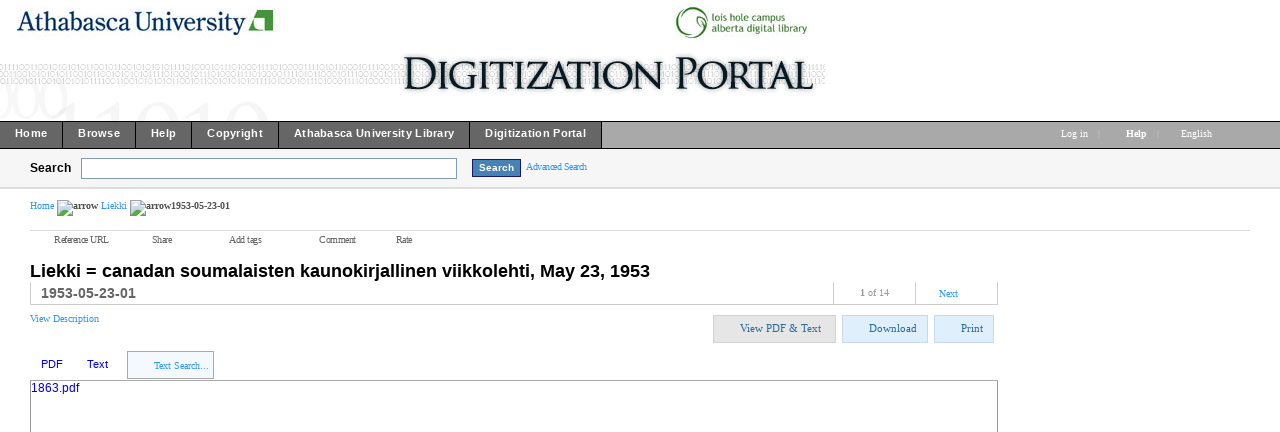

--- FILE ---
content_type: text/html; charset=UTF-8
request_url: http://digicon.athabascau.ca/cdm/compoundobject/collection/liekki/id/1876/rec/1
body_size: 148028
content:
<!DOCTYPE html PUBLIC "-//W3C//DTD XHTML 1.0 Transitional//EN" "http://www.w3.org/TR/xhtml1/DTD/xhtml1-transitional.dtd">

<html xmlns="http://www.w3.org/1999/xhtml"
      xmlns:og="http://ogp.me/ns#" class="no-js">
<!-- CONTENTdm Version 6.8.0.412s/6.8.0.761w (c) OCLC 2011-2026. All Rights Reserved. //-->
<head>
  <meta http-equiv="Content-Type" content="text/html; charset=utf-8" />
      
  <title>Liekki = canadan soumalaisten kaunokirjallinen viikkolehti, May 23, 1953 :: Liekki</title>
 
    <meta property="og:title" content="Liekki = canadan soumalaisten kaunokirjallinen viikkolehti, May 23, 1953 :: Liekki" />
  <meta property="og:image" content="http://digicon.athabascau.ca/utils/getthumbnail/collection/liekki/id/1876" />   <link rel="shortcut icon" type="image/x-icon" href="/ui/custom/default/collection/default/images/favicon.ico?version=1404943627" />
  <link rel="canonical" href="http://digicon.athabascau.ca/cdm/ref/collection/liekki/id/1876" />
    
  
  <script type="text/javascript">
    var cdmHttps = 'off';
    var cdmInsecureWebsitePort = '';
    var cdmSecureWebsitePort = '';
  </script>
      
       
  <style>
    .line_breaker, pre {
        white-space: pre;
        white-space: pre-wrap;
        white-space: pre-line;
        white-space: -pre-wrap;
        white-space: -o-pre-wrap;
        white-space: -moz-pre-wrap;
        white-space: -hp-pre-wrap;
        word-wrap: break-word;
    } 
  </style>    
  
  <link rel="stylesheet" type="text/css" href="/ui/custom/default/collection/default/css/main.css?version=1529334550" />
  <link type="text/css" href="/utils/getstaticcontent/file/js~bt~jquery.bt.css/type/stylesheet" rel="stylesheet" />
  <link type="text/css" href="/utils/getstaticcontent/file/js~skins~tango~skin.css/type/stylesheet" rel="stylesheet" />
  <link type="text/css" href="/utils/getstaticcontent/file/js~skins~cdm~skin.css/version/1401946701/type/stylesheet" rel="stylesheet" />
    
    
  
  <!-- NEW JQUERY and UI -->
  <script type="text/javascript" src="/utils/getstaticcontent/file/js~jquery_1.7.2~jquery-1.7.2.js/type/javascript"></script>
  <script type="text/javascript" src="/utils/getstaticcontent/file/js~jquery_1.7.2~jquery-ui-1.8.20.js/type/javascript"></script>
  <script type="text/javascript" src="/utils/getstaticcontent/file/js~jquery-ui-togglebox.js/type/javascript"></script>
  <script type="text/javascript" src="/utils/getstaticcontent/file/js~jquery.hoverIntent.minified.js/type/javascript"></script>
  <script type="text/javascript" src="/utils/getstaticcontent/file/js~jquery.scrollTo-min.js/type/javascript"></script>
  
  <script type="text/javascript" src="/utils/getstaticcontent/file/js~default.js/version/1401946702/type/javascript"></script>
  <script type="text/javascript" src="/utils/getstaticcontent/file/js~modernizr-latest.js/type/javascript"></script>
  <!--[if lt IE 10]>
		<script type="text/javascript" src="/utils/getstaticcontent/file/js~cdmOldInternetExplorerChecker.js/type/javascript"></script>
	<![endif]-->
  <script type="text/javascript" src="/utils/getstaticcontent/file/js~bt~jquery.bt.min.js/type/javascript"></script>
  <script type="text/javascript" src="/utils/getstaticcontent/file/js~quickview.js/type/javascript"></script>
  
  <!--[if IE]>
		<script type="text/javascript" src="/ui/cdm/default/collection/default/js/excanvas.compiled.js"></script>
	<![endif]-->
	<!--[if IE 7]>
		<link href="/ui/cdm/default/collection/default/css/ie7.css" type="text/css" rel="stylesheet" />
	<![endif]-->
  <!--[if IE 7]>
  <style type="text/css">.idx_collections_list_image .jcarousel-skin-cdm .jcarousel-item {line-height: 80px;}</style>
  <![endif]-->
  
    
    
      <script type="text/javascript">
      //services_exclude: 'print'
      var addthis_config = {
            services_compact: 'delicious, reddit, email, facebook, google, live, myspace, stumbleupon, twitter, twitthis, more',
            services_expanded: ''
      }
    </script>
      
  <script type="text/javascript">
    (function(i,s,o,g,r,a,m){i['GoogleAnalyticsObject']=r;i[r]=i[r]||function(){
    (i[r].q=i[r].q||[]).push(arguments)},i[r].l=1*new Date();a=s.createElement(o),
    m=s.getElementsByTagName(o)[0];a.async=1;a.src=g;m.parentNode.insertBefore(a,m)
    })(window,document,'script','//www.google-analytics.com/analytics.js','ga');

    ga('create', 'UA-6471153-5');
    ga('send', 'pageview');
      </script>
  <script type="text/javascript" src="/ui/cdm/default/collection/default/js/cdm_ga.js"></script>
         
</head>
<body>



   
    <div itemscope itemtype="http://schema.org/Thing">
  <meta itemprop="name" content="Liekki = canadan soumalaisten kaunokirjallinen viikkolehti, May 23, 1953 :: Liekki" />
  <meta itemprop="image" content="http://digicon.athabascau.ca/utils/getthumbnail/collection/liekki/id/1876" />  </div>
    <div class="skipnav"><a href="#image_title" title="Skip to main content" id="skip_nav">Skip to main content</a></div>
  <a name="top"></a>
  
<!-- HEADER -->
	<div id="headerWrapper" tabindex="1000">
    <p><img src="/ui/custom/default/collection/default/images/digiport_banner6.jpg" alt="" /></p>
    <span class="clear"></span>
	</div>

<!--  NAV_TOP -->
	<div id="nav_top">
		<div id="nav_top_left">
			<ul class="nav">
                  <li class="nav_li">
            <a tabindex="1001" id="nav_top_left_first_link" href="http://digiport.athabascau.ca"  >
              <div class="nav_top_left_text_container">Home</div>
            </a>
          </li>
                    <li class="nav_li">
            <a tabindex="1002"  href="/cdm/"  >
              <div class="nav_top_left_text_container">Browse</div>
            </a>
          </li>
                    <li class="nav_li">
            <a tabindex="1003"  href="http://digicon.athabascau.ca/cdm4/help.php"  >
              <div class="nav_top_left_text_container">Help</div>
            </a>
          </li>
                    <li class="nav_li">
            <a tabindex="1004"  href="http://digiport.athabascau.ca/copyright.html"  >
              <div class="nav_top_left_text_container">Copyright</div>
            </a>
          </li>
                    <li class="nav_li">
            <a tabindex="1005"  href="http://library.athabascau.ca"  >
              <div class="nav_top_left_text_container">Athabasca University Library</div>
            </a>
          </li>
                    <li class="nav_li">
            <a tabindex="1006"  href="http://digiport.athabascau.ca/"  >
              <div class="nav_top_left_text_container">Digitization Portal</div>
            </a>
          </li>
          					
			</ul>
		</div>

	<div id="nav_top_right">
         <ul class="nav">
	 				<li class="nav_li_right_1">
           <span>
                
		<span class="currentUser" id="currentUser"></span><a tabindex="1007" id="login_link" href="http://digicon.athabascau.ca/login/" data-analytics='{"category":"navigation","action":"click","label":"Log in link"}'>Log in</a>
                      </span>
                                    
				</li>

				<li class="nav_li_right_1 nav_top_right_divider">|</li>
                
				<li class="nav_li_right_1">
					<span class="icon_10 icon_nav_top_right ui-icon-help cdmHelpLink"></span><a tabindex="1008" class="cdmHelpLink" href="javascript:;" data-analytics='{"category":"navigation","action":"click","label":"Help link"}'><b>Help</b></a>
				</li>
                  <li class="nav_li_right_1 nav_top_right_divider">|</li>

          <li class="nav_li_right_1">
            <div id="nav_top_right_language_dd_link">
              <a tabindex="1009" href="javascript:;" id="nav_top_right_language_dd_link_text" data-analytics='{"category":"navigation","action":"open","label":"language selection menu"}'>
              English              </a><span class="icon_10 icon_nav_top_right ui-icon-triangle-1-s"></span>
            </div>
            <br />
            <div id="nav_top_right_language_dd_container">
              <div id="nav_top_right_language_dd_content">
                                  <div tabindex="1010" class="language_option cdm_selected_language" lang="en_US" data-analytics='{"category":"navigation","action":"click","label":"language: English"}'>English</div>
                                    <div tabindex="1011" class="language_option " lang="de" data-analytics='{"category":"navigation","action":"click","label":"language: Deutsch"}'>Deutsch</div>
                                    <div tabindex="1012" class="language_option " lang="es" data-analytics='{"category":"navigation","action":"click","label":"language: Español"}'>Español</div>
                                    <div tabindex="1013" class="language_option " lang="en_PIRATE" data-analytics='{"category":"navigation","action":"click","label":"language: Pirate English"}'>Pirate English</div>
                                    <div tabindex="1014" class="language_option " lang="ko" data-analytics='{"category":"navigation","action":"click","label":"language: 한국어 Korean"}'>한국어 Korean</div>
                                    <div tabindex="1015" class="language_option " lang="fr" data-analytics='{"category":"navigation","action":"click","label":"language: Français"}'>Français</div>
                                </div>
              <span class="clear"></span>
            </div>
            				</li>
			</ul>
		</div>
	</div>


<!-- SEARCH -->
	<div id="search">
		<div id="search_content" class="float_left">
			<div class="search_content_container float_left spaceMar5T">
				<label for="search_content_box" id="search_content_text">Search</label>
			</div>
			
              <div class="search_content_container float_left" style="margin-top:2px;">
          <input tabindex="1" type="text" id="search_content_box" name="search_content_box" class="search_content_box_noresults" value="" autocomplete="off" data-analytics='{"category":"search","action":"return","label":"query"}' />
          <input id="search_results_button_mode" type="hidden" value="0" />
        </div>
              <input type="hidden" name="cdm_searchbox_mode" id="cdm_searchbox_mode" value="results" />
      <input type="hidden" name="searchterm" id="searchterm" value="" />
			<div class="search_content_container float_left" style="margin-top:3px;">
				<input tabindex="2" id="simple_search_button" class="search_content_button spaceMar15L" type="button" value="Search" data-analytics='{"category":"search","action":"click","label":"query"}' />
			</div>
			
		</div>
       <div class="search_content_container_advanced float_left ">
		  <a tabindex="3" href="javascript://;" id="search_content_adv_link" class="action_link_10" data-analytics='{"category":"advanced search","action":"toggle","label":"advanced-search-link"}'>Advanced Search</a>
    </div>
    <div id="search_content_close_icon" class="search_content_container_advanced cdm_hide float_left spaceMar5L">
      <span class="icon_16 ui-icon-circle-close"></span>
    </div>
    <span class="clear"></span>
    
          <input type="hidden" id="cdm_search_query" value="" />
      	</div>

	<div id="adv_search" >
		<div id="adv_search_content" class="float_left">
			<div id="adv_search_col_1">
				<span class="find_results_with_heading">Find results with:</span>
        <div id="adv_search_error" style="display:none;height:24px;width:500px;" class="float_left spacePad10T spacePad10L spaceMar10L ui-state-error ui-corner-all"><span class="icon_10 ui-icon-alert"></span>error div</div>
        <span class="clear"></span>
        <ul style="float:left;padding:0;margin:0;margin-bottom:15px;list-style-type:none;" id="adv_search_query_builder_list"></ul>
        <span class="clear"></span>
        <div><a id="adv_search_add_field_link" class="action_link_10 adv_search_add_field_link_disabled" href="javascript://">Add another field</a></div>
        <span class="clear"></span>
        <!-- advancedSearchByDateEnabled -->

                  <div id="adv_search_col_1_bottom" class="spaceMar10T">
            <span id="icon_adv_search_datearrow" class="icon_10 icon_adv_search ui-icon-triangle-1-e"></span>
            <span class="icon_10 icon_adv_search ui-icon-calendar"></span>
            <a id="adv_search_by_date_link" class="action_link_10" href="javascript://" data-analytics='{"category":"advanced search","action":"toggle","label":"search-by-date-link"}'>Search by date</a>
            <div id="adv_search_by_date_container" class="spaceMar10T">
              <ul id="adv_search_datepicker_list" style="list-style-type:none;padding:0;margin:0;">
                <li class="float_left">
                  <label for="adv_search_date_range">Search by date:</label>
                  <select id="adv_search_date_range" class="adv_search_date_range">
                    <option value="from" selected="selected">from</option>
                    <option value="after">after</option>
                    <option value="before">before</option>
                    <option value="on">on</option>
                  </select>
                </li>
                <li class="float_left spaceMar15L"><label for="datepicker1">from:</label><input type="text" id="datepicker1" class="datestring" value="mm/dd/yyyy" /></li>
                <li class="float_left spaceMar15L spacePad5"><span id="datepickerTo">to</span></li>
                <li class="float_left spaceMar15L"><label for="datepicker2">to:</label><input type="text" id="datepicker2" class="datestring" value="mm/dd/yyyy" /></li>
              </ul>
              <span class="clear"></span>
            </div>
          </div>
                <span class="clear"></span>
        <div class="spaceMar15R spaceMar15T float_left"><input id="advanced_search_button" class="search_content_button" type="button" value="Search" data-analytics='{"category":"advanced search","action":"click","label":"search-button"}' /></div>
        <div class="spaceMar15R spaceMar15T float_left"><input id="advanced_search_clearall" class="search_content_button" type="button" value="Clear All" data-analytics='{"category":"advanced search","action":"click","label":"clear-all-button"}' /></div>
        <span class="clear"></span>
			</div>
		</div>
		<div id="adv_search_col_2">
      <span class="search_collections_heading">Searching collections:</span>
			<ul id="advsearchCollectionList" class="cdm_style">
                        <li>Liekki</li>
                			</ul>
                <div id="advsearchAllMoreText" class="spaceMar10B light_gray_text"></div>
                <span class="clear"></span>
			
            
      <div><a id="advanced_max_collections_link" class="action_link_10" href="javascript://" data-analytics='{"category":"advanced search","action":"open","label":"Add or remove collections popup"}'>
        
              Add or remove collections              
      </a></div>
		</div>
		<span class="clear"></span>
  </div>
	
<!-- BEGIN TOP CONTENT -->
	<div id="top_content">
		<script type="text/javascript">
  var cdm_imgDivBg;
  var cdm_imageviewerbgcolor;
  var cdm_imageviewerbgImg;
  var cdm_thumbnailOpenOnLoad = true;
  var cdm_thumbnailBoxOverlayColor = "#FF0000";
  var cdm_thumbnailBox = {"height": 0, "width": 0, "bgcolor": "white", "overlayColor": cdm_thumbnailBoxOverlayColor};
  var cdm_initialzoom = "window"
  var cdm_initialzoomcustom = "";
  var cdm_favorites = "off"; 
  var cdm_scaleArray = new Array(5,10,15,20,25,30,35,40,45,50,55,60,65,70,75,80,85,90,95,100,125,150,200);

      cdm_imgDivBg = "";
    cdm_imageviewerbgcolor = "#EBEBEB";
    cdm_imageviewerbgImg = "";
    </script>
<!-- load viewer in compoundobject view-->
<!-- pdfViewer/loader.php Loaded! -->

        <script>
            $(document).ready(function() {;
            $("#viewer_placeholder").html("pdfViewer/loader.php is loaded!");
            });
        </script>
        

<style type="text/css">
  #viewport {
    width:100% !important;
    margin-right: 10px;
    border-width: 1px !important;
  }
</style>
  <link href="/utils/getstaticcontent/file/js~jquery_1.7.2~jquery.layout-default.css/type/stylesheet" type="text/css" rel="stylesheet" />
  <script type="text/javascript" src="/utils/getstaticcontent/file/js~jquery_1.7.2~jquery.layout-latest.js/type/javascript"></script>
  
		<div id="breadcrumb_top">
              <div id="breadcrumb_top_content">
         <a href="/cdm/" class="action_link_10" tabindex="15">
  Home</a>
<img src="/utils/getstaticcontent/file/images~icon_double_arrow_e.png/type/pngimage" alt="arrow" /> <a href="/cdm/landingpage/collection/liekki" class="action_link_10" tabindex="16">
  Liekki</a>
<img src="/utils/getstaticcontent/file/images~icon_double_arrow_e.png/type/pngimage" alt="arrow" />1953-05-23-01	</div>
      		</div>

<!-- LINK_BAR -->
        <div id="link_bar">
        <div id="link_bar_content">
            <div id="link_bar_container">
                    <img alt="" src="/utils/getstaticcontent/file/images~univ_pg_control_sep.png/type/pngimage" class="link_bar_sep" />
                    <div class=" link_bar_link">
                        <a tabindex="17" href="javascript://;" class="link_bar_text" id="reference_url_link" title="Copy the permanent link for this item" data-analytics='{"category":"reference url","action":"open","label":"popup"}'>
                            <span class="icon_10 ui-icon-link icon_link_bar"></span>Reference URL
                                </a>
                    </div>


                    <img alt="" src="/utils/getstaticcontent/file/images~univ_pg_control_sep.png/type/pngimage" class="link_bar_sep" />
          <div class="link_bar_link">
                        <!-- AddThis Button BEGIN
<div class="addthis_toolbox addthis_default_style ">
<a href="http://www.addthis.com/bookmark.php?v=250&amp;username=xa-4d35c9306896a290" class="addthis_button_compact">Share</a>
</div>
<script type="text/javascript" src="http://s7.addthis.com/js/250/addthis_widget.js#username=xa-4d35c9306896a290"></script>
onmouseout="addthis_close()" onclick="return addthis_open(this, '', '[URL]', '[TITLE]')"

 AddThis Button END -->
              <div class="addthis_toolbox addthis_default_style">
                <a tabindex="18" class="addthis_button_compact link_bar_text" title="Bookmark or share this page" href="http://s7.addthis.com/js/250/addthis_widget.js#username=xa-4c2cdd482af8e8be" data-analytics='{"category":"share","action":"open","label":"options popup"}'>
                  <span class="at300bs at15t_compact" style="margin-top:-1px;"></span>
                  Share                </a>
                <script type="text/javascript" src="http://s7.addthis.com/js/250/addthis_widget.js#username=xa-4c2cdd482af8e8be"></script>
              </div>
                          <span class="clear"></span>
          </div>
          					<img alt="" src="/utils/getstaticcontent/file/images~univ_pg_control_sep.png/type/pngimage" class="link_bar_sep" />
					<div class="link_bar_link">
						<a tabindex="19" href="javascript://;" id="link_bar_add_tags_link" class="link_bar_text" title="Add tags" data-analytics='{"category":"tags","action":"click","label":"skip-to-tags-block"}'>
							<span class="icon_10 ui-icon-tag icon_link_bar"></span>Add tags						</a>
					</div>
          					<img alt="" src="/utils/getstaticcontent/file/images~univ_pg_control_sep.png/type/pngimage" class="link_bar_sep" />
					<div class="smoothness link_bar_link">
						<a tabindex="20" href="javascript://;" id="link_bar_comment_link" class="link_bar_text" title="Comment" data-analytics='{"category":"comments","action":"click","label":"skip-to-comments-block"}'>
							<span class="icon_10 ui-icon-comment icon_link_bar"></span>Comment						</a>
					</div>
          					<img alt="" src="/utils/getstaticcontent/file/images~univ_pg_control_sep.png/type/pngimage" class="link_bar_sep" />
					<div class="link_bar_link">
						<span id="cdm_rating_text" class="link_bar_text_2 spacePad10R">Rate</span><span id="ratings_link"></span>
			                </div>
					<div id="link_bar_star_container" class="cdm_hide" style="padding-top:2px;"></div>
                                                  
                                                  

				</div><!-- end link bar container -->
        			 	  <div id="link_bar_end_sep"><img alt="" src="/utils/getstaticcontent/file/images~univ_pg_control_sep.png/type/pngimage" /></div>
          			</div>
	  </div>
    <input type="hidden" id="cdm_sociallinks" value="5" />

          <div id="reference_url_dialog" title="Reference URL" dialog_name="reference_url" style="z-index:999999;">
            <div id="reference_url_content">
                 
                
                  <label for="cdm_objectRefUrl" class="body_text_10" style="margin-top:8px;">To link to the entire object, paste this link in email, IM or document</label>
                  <input id="cdm_objectRefUrl" type="text" class="reference_url_text_box" value="http://digicon.athabascau.ca/cdm/ref/collection/liekki/id/1876" />
                  <br />
                  <label for="cdm_objectRefUrlPaste" class="body_text_10">To embed the entire object, paste this HTML in website</label>
                  <input id="cdm_objectRefUrlPaste" type="text" class="reference_url_text_box" value="&lt;a href=&quot;http://digicon.athabascau.ca/cdm/ref/collection/liekki/id/1876&quot;&gt;1953-05-23-01&lt;/a&gt;" />

                  <label for="cdm_newRefUrl" class="body_text_10" style="margin-top:18px;">To link to this page, paste this link in email, IM or document</label>
                  <input id="cdm_newRefUrl" type="text" class="reference_url_text_box" value="http://digicon.athabascau.ca/cdm/ref/collection/liekki/id/1862" />
                  <br />
                  <label for="cdm_newRefUrlPaste" class="body_text_10">To embed this page, paste this HTML in website</label>
                  <input id="cdm_newRefUrlPaste" type="text" class="reference_url_text_box" value="&lt;a href=&quot;http://digicon.athabascau.ca/cdm/ref/collection/liekki/id/1862&quot;&gt;1953-05-23-01&lt;/a&gt;" />
                  
                              </div>
          </div>


<!-- ITEM_TITLE -->
		<div id="image_title">
			<h1 class="cdm_style">Liekki = canadan soumalaisten kaunokirjallinen viikkolehti, May 23, 1953</h1>
		</div>

<div id="co-sidebar-wrapper" class="spacePad20B">

  <div id="LeftPane" class="co-page-content pane ui-layout-center" >
    <div id="leftPaneContent" style="margin-right:8px;">
      <!-- todo: page number.  previous/next links -->
      <table class="co-pagination" cellspacing="0">
        <tr>
          <td class="co-pagination-page"><h2 class="cdm_style">1953-05-23-01</h2></td>
                      <td class="co-prev-link-td cdm_hide"><span class="ui-icon-triangle-1-w" style="margin-left:-7px;" >&nbsp;&nbsp;</span><a id="co-prev-link" href="javascript:;" class="action_link_10 co-prev-nav co-prevnext-disabled">Previous</a></td>
                      
          <td class="body_text_10"><span id="cdmCompObjCurrentPage" class="bold">1</span> of 14</td>
                        <td class="co-next-link-td"><a id="co-next-link" href="javascript:;" class="action_link_10 co-next-nav co-prevnext-enabled">Next</a><span class="ui-icon-triangle-1-e">&nbsp;&nbsp;</span></td>
            
        </tr>
      </table>
<!-- TITLE_DESCRIPTION -->
      <div id="title_desc_bar" class='title_desc_bar_fulltext'>
                    <div  class="float_left" id="title_desc_bar_content">
              <a tabindex="50" href="javascript://;" class="action_link_10" id="title_desc_bar_text_link">View Description</a>
            </div>
                    <!-- DOWNLOAD_PRINT -->
        <div class="float_right" id="download_print">
          <table>
            <tr>
                            <td>
                  <div tabindex="51" id="imgandtext_button" class="secondary_button" button_type="secondary" style="padding:0;">
                    <table class="button_table"><tr>
                      <td><span class="secondary_button_icon ui-icon-copy"></span></td>
                      <td><span class="secondary_button_text spaceMar10R">View PDF & Text</span></td>
                     </tr></table>
                  </div>
              </td>
                                          <td>
                  <div tabindex="52" id="download_button" class="menu_button" button_type="menu"  data-analytics='{"category":"download","action":"open","label":"menu"}'>
    <table class="button_table"><tr>
      <td><span class="menu_button_icon icon_download"></span></td>
      <td><span class="menu_button_text">Download</span></td>
      <td><span id="download_button_arrow" class="menu_button_icon icon_arrow_s cdm_hide"></span></td>
      </tr>
    </table>
  </div>
  <div id="download_button_options_dd_container">
    <div id="download_button_options_dd_content">
      <div id="downloadOption_small" tabindex="53" class="download_option spacePad5" dopt="small" data-analytics='{"category":"download","action":"click","label":"small"}'>small (250x250 max)</div>
      <div id="downloadOption_medium" tabindex="54" class="download_option spacePad5" dopt="medium" data-analytics='{"category":"download","action":"click","label":"medium"}'>medium (500x500 max)</div>
      <div id="downloadOption_large" tabindex="55" class="download_option spacePad5" dopt="large" data-analytics='{"category":"download","action":"click","label":"large"}'>Large</div>
      <div id="downloadOption_extraLarge" tabindex="56" class="download_option spacePad5" dopt="extraLarge" data-analytics='{"category":"download","action":"click","label":"extraLarge"}'>Extra Large</div>
      <div id="downloadOption_fullSize" tabindex="57" class="download_option spacePad5" dopt="fullSize" data-analytics='{"category":"download","action":"click","label":"fullSize"}'>large ( > 500x500)</div>
      <div id="downloadOption_fullRes" tabindex="58" class="download_option spacePad5" dopt="fullRes" data-analytics='{"category":"download","action":"click","label":"original"}'>Full Resolution</div>
      
          </div>
    <span class="clear"></span>
  </div>
  <input type="hidden" id="cdm_download_small" value="on" />
<input type="hidden" id="cdm_download_medium" value="on" />
<input type="hidden" id="cdm_download_large" value="off" />
<input type="hidden" id="cdm_download_extraLarge" value="off" />
<input type="hidden" id="cdm_download_fullSize" value="on" />
<input type="hidden" id="cdm_download_fullRes" value="on" />
<input type="hidden" id="cdm_download_small_maxsize" value="250" />
<input type="hidden" id="cdm_download_medium_maxsize" value="500" />
<input type="hidden" id="cdm_download_large_maxsize" value="1000" />
<input type="hidden" id="cdm_download_extraLarge_maxsize" value="2000" />
<input type="hidden" id="cdm_isArchivalDownloadable" value="" />
<input type="hidden" id="cdm_download_allpages" value="off" />              </td>
              <td>
                                  <div tabindex="52" id="print_button" class="menu_button" button_type="menu" >
                    <table class="button_table" data-analytics='{"category":"print","action":"open","label":"menu"}'><tr>
                      <td><span class="menu_button_icon icon_print"></span></td>
                      <td><span class="menu_button_text">Print</span></td>
                      <td>
                                              </td>
                    </tr></table>
                  </div>
                  <div id="print_button_options_dd_container">
                    <div id="print_button_options_dd_content">
                         <div tabindex="53" class="printing_option spacePad5" popt="page" data-analytics='{"category":"print","action":"click","label":"page"}'>This page</div>
                         <div tabindex="54" class="printing_option spacePad5" popt="all" data-analytics='{"category":"print","action":"click","label":"all"}'>All</div>
                    </div>
                    <span class="clear"></span>
                  </div>




                                </td>
            </tr>
          </table>
        </div> <!--#download_print -->
      </div> <!-- #title_desc_bar -->
<!-- ITEM_VIEWER -->


    <div id="tabs" class="tabs spaceMar30B">
            <div id="cdm_tabs_wrapper" >
        <ul id="fullText_tabs">
					<li id="tabs_first_tab" thistab="image"><a tabindex="55" href="#img_view_container" class="tabs_tab_link" thistab="img">PDF</a></li>
					<li class="tab_inactive" thistab="fulltext"><a tabindex="56" href="#img_view_text_container" class="tabs_tab_link" thistab="ft">Text</a></li>
					<li>
          						<div id="img_view_search_box" style="position:absolute;width:auto;">
							<div id="img_view_search_box_open">
								<table style="display:inline;">
                									<tr>
										<td>
											<span class="icon_10 ui-icon-search" style=""></span>
										</td>
										<td>
                                                                                        <label for="cdm_full_text_search_input">search this item</label>
                                                                                        <input tabindex="59" id="cdm_full_text_search_input" name="cdm_full_text_search_input" class="cdm_full_text_search_input_text" type="text" size="22" value="search this item" />
										</td>
										<td>
											<input tabindex="60" class="search_content_button" type="button" value="Go" id="cdm_full_text_search_button" />
										</td>
										<td>
											<span id="cdm_full_text_search_results_text" class="cdm_full_text_search_results"></span>
										</td>
										<td>
											<div id="cdm_ftsearch_prev" class="search_button" button_type="search" title="Previous instance">
												<table class="button_table"><tr>
													<td><span tabindex="61" class="search_button_icon ui-icon-arrowthick-1-n"></span></td>
												</tr></table>
                      </div>
										</td>
										<td>
											<div id="cdm_ftsearch_next" class="search_button" button_type="search" title="Next instance">
												<table class="button_table"><tr>
													<td><span tabindex="62" class="search_button_icon ui-icon-arrowthick-1-s"></span></td>
												</tr></table>
											</div>
										</td>
									</tr>
                  								</table>
                								  <div class="float_right spaceMar5T spaceMar15R">
									  <a tabindex="63" id="img_view_search_text_close_button" class="ui-dialog-titlebar-close ui-corner-all dialog_title_bar_close_link dialog_title_bar_close_link_itemsearch" role="button" unselectable="on" style="-moz-user-select: none;">
									  	<span class="ui-icon ui-icon-closethick dialog_title_bar_close_link_inner_2 dialog_title_bar_close_link_itemsearch_inner2" unselectable="on" style="-moz-user-select: none;">Close</span>
									  </a>
								  </div>
                							</div>
							<div id="img_view_search_box_closed" >
								<table>
									<tr>
										<td>
											<span class="icon_10 ui-icon-search"></span>
										</td>
										<td class="noWrap">
											<span id="img_view_search_box_closed_link" tabindex="57" class="action_link_10">Text Search...</span>
										</td>
									</tr>
								</table>
							</div>
						</div>
          					</li>
				</ul>
        <span class="clear"></span>
      </div>
            <span class="clear"></span>
      <div id="content_main">
      
                <div id="img_view_container">
          <div id="viewer_wrapper_outer" >
<div id="viewer_wrapper_inner" style="border:1px solid #999; border-top-width: 0;">
<object id='itemViewer' style='z-index:1;' data='/utils/getfile/collection/liekki/id/1862/filename/1863.pdf#toolbar=1&navpanes=1' type='application/pdf' width='100%' height='464'>
 <a href="/utils/getdownloaditem/collection/liekki/id/1862/filename/1863.pdf/mapsto/pdf/type/compoundobject/cpdtype/document/show/1862">
1863.pdf</a>
<embed src="/utils/getfile/collection/liekki/id/1862/filename/1863.pdf" width="100%" height="464">
</object>
</div>
<span class="clear"></span>
</div>
<span class="clear"></span>
<script type='text/javascript'>
$(document).ready(function() {
                  if($('#details').exists() ){
                    $('#details').show();
                  }
                  if($('#img_view_text_container').exists() ){
                    $('#img_view_text_container').show();
                  }
                  if($('#co-tabs').exists() ){
                    $('#co-tabs').show();
                  }
                });</script>
        <span class="clear"></span>
        <!--image band rights div-->
        <div id='img_rights_band' style='height:0px;'></div>
      </div><!-- end #img_view_container -->
                <!-- tab window 2 -->
          <div id="img_view_text_container" class="tab_window" style="display:none;">
            <div id="img_view_text_content" class="line_breaker" style="height:250px;" tabindex="65">
              <!-- height here is so the viewer does not expand to the content size.  it gets overridden by js onload           -->
              <pre id="full_text_container">
              KAUNOKIRJALLINEN VIIKKOLEHTI
No. 21 — Voi. X V n i vuosikerta Lauantaina, toukokqui^ 23 päivansu 1953
Aika mahtavalta näyttää tämä sampi, joka saatiin äskettäin Wasaga Beachilla. Se painaa 80
paunaa.. Saidoilta perukoilta on saatu vieläkin suurempia, mm^ yksi, joka painoi 190 paunaa.
Mutta saisi joskus kuvassa näkyvän vähän pi^ , , , .
Miehitysjoukot uskonnon
ticHa, sanoo piispa &lt;
P. S. C. Powless; anglikaanisen kir­kon
piispa 'Keski-Japanissa, sanoi äsket­täin
puhuessaan^ Montrealissa eräässä
naisten kifkkojärjestön kokouksessa, et
tä kristinuskon leveneminen Japanissa
olisi paljon tehokkaampaa, jos sieltä
poistettaisiin miehitysviranomaiset ja
-joukot. Piispa sanoi, että japanilaiset
o\-at alkaneet nähdä länsirnais^t^ii ihmis­ten
paheet, jotka heijastuvat juuri ja­panissa
olevissa miehitysjoukoissa ja
miehitysviranomaisissa. - Länsimaiden
sotflaat tekevät kaikkea sellaista, mikä
: on omiaan nostattamaan suuttumusta
japanilaisissa — ja kysymys on erikoi­sesti
sotilaiden käyttäytymisessä naisia
kohtaan, sanoi piispa.
"Japanilaiset eivät jaksa ymnkrtää
niitä ihmisiä, jotka tulevat n.s. kristilli­sistä
maista, kun nämä ihmiset tekevät
toisin kuin he saarnaavat. Ihmiset tu-
^erat kirkkoon enemmän uteliaisuudesta
^ uskonnollisuudesta. Nyt on uu­tuus
kadonnut.''
MUISTELMIA ERÄÄSTÄ HYVIN
KUULUISASTA LÄÄKÄRISTÄ
Niiden tamperelaisten, jotka ovat eläneet ja olleet Tampereella tä­män
vuosisadan-kahdella ensimmäisellä vuosikymmenellä, hyvässä muis-tissa
on tohtori Gustaf Albert Backman. Hän oli taitava lääkäri, suuri
ihminen ja omalaatuinen persoonaUisuus. Tri Backman oli niitä, joitten
ympärille, aika kutoo tarunhohteisen maineen ja josta^kerrotaan jatku-vasti
paljon tarinoita, osittain tosia ja varmaankin paljon sepitettyjä. Jul-kaisemme
seuraavassa Tammerkoski-julkaisussa Uno Sinisalon julkaise­man
kirjoituksen tuosta kuuluisasta lääkäristä, jonka maine taitavana lää­kärinä
tunnettiin muuallakin Suomessa, eikä vain Tampereella,
S^g«r lähetti kirjeen^
Henry Fordille
Ford Motor Co:n arkistossa on lu-
«Jisten paperien joukossa kirje, jonka
^uuluisa ämerikkalamen pyssymies-
«fin DiUinger lähetti Henry Fordille
1934, juuri kaksi kuukautta aikai-
^™in kuin hän sai surmansa poliisien
ampumasta kuulasta.
joka alkaa Vanha kaveri", on
seuraa\-a:
;^aaMiin tänne (Detroitiin) kello 10
^ aamuna. Haluaisin poiketa tapaa- rt!,''""^- ^^"""^ on mainio auto,
todella nautinto ajaa sitä. Mainos-
^^s, tulisi olla: "Aja Fordilla ja kat-
. moiset autot jäävät jälkeesi.'
^ s a a n kaikki autot nielemään For-
"^^«n^ut. Hv^^ästi. John^Dillinger,^*
Jatkoa
'Hyvän lääkärin maineelleen Back­man
laski perustan jo Lapualla. Siellä
oli hänen ensimmäisiä potilaitaan muu­an
vuosikausia sängyssä maannut hal­vaantunut
naispotilas, jota Backman
kutsuttiin katsomaan, Backman oli si­tä
mfeltä, ettei potilas ollutkaan hal­vaantunut,
vaan vain hysteerikko ja
päätti parantaa hänet. Hän ajoi huo­neesta
kaikki muut henkilöt pois, min­kä
jälkeen huoneesta alkoi kuulua ko­vaa
htiutoa ja komennusta. Tohtori ko­mensi
potilasta väkisin kävelemään,
minkä tämä tekikin. Heti sen jälkeen
Backman sai ihmeparantajan maineen,
ja hänelle kerääntyi potilaita ympäri
Pohjanmaata. Tämä maine siirtyi hä­nen
mukanaan Tampereelle ja paljon
kävi vielä täällä hänen luonaan potilai­ta
Pohjanmaalta asti.
HUVILA JA SEN R \ LO
Kesää Backman asui perheineen
Pirkkalassa, jonne hän v. 1907 paik­keilla
rakensi huvilan. Sitä varten hän
osti kaupungista purettavan rakennuk­sen,
joka siirrettiin uuteen paikkaan
proomulla. {Mutta Tiira-laiva lähti
kaupungista jo klo 3 iltapäivällä, eikä
Backman useinkaan siihen ehtinyt.
Hutta hän koetti kuitenkin tulla maal­le
keinolla millä hyvänsä. Usein hän tu­li
junalla Pitkänniemen pysäkille ja kä­veli
siitä Pyhäjärven rantaan, josta hä­net
noudettiin veneellä järven toiselle
puolelle. Toisinaan hän ajoi huvilalleen
ajurilla, eikä matka saanut kestää tun­tia
kauempaa, jos kesti, oli Backman
vihainen.
Backman oli luonnon ja yksinäisyy­den
ystävä, innokas metsä- ja kalamies.
Metsästyk^n hänellä oli hyvä tUai-suus
Lapualla ollessaan, mutta Pirkka­lassa
hän harrasti etupäässä onkimista.
Tilinään onkiminen oli hänen suurim­pia
huvejaan. Rouva Backman puo­lestaan
oli intohimoinen verkkokalastaja
ja siihen aikaan sai Pyhäjärvestä siikaa
hyvin. Tavallinen saalis oli 6—10 ka­laa
aamuisin, joten perheen talviset suo­lakalat
kertyivät kesän mittaan^ V. 1916^^
huvila oli vuokrattuna venäläiselle ken­raalille,
ja syttyi silloin palvelijain läm­mittäessä
palainaan ja paloi {M)roksi. ^
Backmanin saatua tiedon tulipalosta
hän otti ajurin ja ajoi Pirkkalaan. Pa­laneita
raunioita katsellessaan hän tul­kitsi
tunteensa seuraavin sanoin: "Kyllä
Juihala sen tiesi ,etten minä hm^ilaa
tarvitse, sillä koska minä siellä joutui­sin
olemaan.'*'
MAY
3 4 S 6 7
10 11 12 13 14 15 16
17 18 19 20 21 22 23
24 2541(6 27 28 29 30
o
NIMIPÄIVIÄ
24~-Suiuiimtai Panu
' *. • » «.« « &lt;
25- -Maanantai . . . . . . . . . . . . . . ^Jipo Z
26~Tiistai . . ..
27&gt;-Keskiviikko
26—Torstai .
29r-Perjatttai-,....,.,........ .Oiva «
30--«Lauan(ai . . . . . . . . . . . . . . . » Pasi
Minna %
Ritva «
Alma e
'"Rosvo-Roopen" seik- Hl
kailuja katsomassa J 1
Canadan Suomalaisten Elokuvien toi­mesta
näytellään Ontariossa parhaillaan
suomalaista elokuvaa "Rosvo-Roope".
Se «itettiin tiistai-iltana Sudburyssa
Finnish-haalillakin.
Kuva ei ole oikeastaan aiheeltaan mi-ikään
erikoinen, mutta muuten se ei ole
pahakaan, sitä katselee kyllä huvikseen.
Sen äänitys on hyvä ja näytteleminen
siinä on myöskin hyvää. iKapakkakoh-taukset
ovat varsin rajuja, ja niitä ne
varmaankin olivat siihen maailman ai­kaan
kuin mitä filmi kuvaa. Kyliä
"Rosvo-Roopea" katselee siinä kuin
mitään muitakin suomalaisia filmejä,
joita tähän mennesä on esitetty täällä.
Tauno Palo pääosalla esiintyy edukseen
ja samoin muutkin,
Mr. Simola, toinen tämän filmiyri-tyksen
omistajista, sanoi, että seuraa­vaksi
filmiksi Canadan Suomalaisten
Elokuvien esittämänä tulee ''Maailman
kaunein tyttö", jossa Armi Kuusela
esiintyy ja joka oh saavuttanut Suomes­sa
kaikkien aikojen ennätyksen kassa-filminä.
Luonteeltaan äkkipikaisena Back­man
oli joskus sairaalassakin "vihai­nen
kuin ampiainen*', kertoo muuan
sairaanhoitaja. Hänen aikataulunsa
harvoin piti paikkaansa ja sairaalassa­kin
oli totuttu siihen, että kun hän oli
luvannut tulla suorittamaan leikkauk­sen
esim. klo IX) aamulla, hän saattoi
yhtä hyvin tullakin vasta illalla. Ker­ran
sattui kuitenkin niin, että hän tuli
aivan täsmälleen klo 10 kuten oli luvan­nut,
mutta hoitajat eivät olleet siihen
varautuneet, eivätkä tuoneet potilasta
valmiiksi leikkaushuoneeseen. Tästä
Backman kimpaantui ja noitui: "Eihän
täällä tehdä muuta kuin nukutaan".
Sen jälkeen hän ei sanonut yhtään sa­naa,
vaan lähti itse hakemaan potilas­ta
ja tyli takaisin leikKaushupneeseen
juosten itse edellä ja potilas perässä.
Kun Backmanilla oli aina kiire, saat­toi
häii,helposti myöhästyä junastajcin.
Kerran hän oli lähdössä junalla Hekin-kiin,
mutta lääkärintehtävät pidättivät
niin pitkälle, että hän ei näyttänyt ehti­vän
asemalle junan lähtöhetkeksi. Rou-
\'a Backman soitti silloin asemalle ja
pyysi ,ettei juna vielä lähtisi, koska
tohtori on tulossa junaan. Ja niin kävi&gt;
että juna odotti häntä muutaman mi­nuutin
aikataulustaan myöhästyen.
Nykyään tuskin sellaista enää voisi ta­pahtua.
Öli asioita, joista hän ei pitänyt ja
sellainen oli joidenkin ihmisten tapa ky­syä
puhelunessa: "Missä on?" Kerro­taan,
että sairaalan ylihoitajatarkin
kerran teki tämän varomattoman kysy­myksen
soittaessaan Backmanille kotiin.
Kiivastuksissaan Backman vastasi;
'Helvetissä". Ylihoitajatar ei kuiten-kaan
äkkinäisestä vastauksesta häkel-
«Tat^uu 2. sivulla
6^-
mm
rl''
" w
aas*
mm
&gt; L
*
rlit'
•m               </pre>
              <br /><br />
            </div><span id="content_main_grip" class="ui-resizable-handle ui-resizable-s"></span>
            <span class="clear"></span>
          </div>

            <span class="clear"></span>
</div><!-- end contentmain-->
    <span class="clear"></span>
    </div><!-- end #tabs -->
    
      <script type="text/javascript">
        $(document).ready(function()
        {
          $(function() {
            cdm.gvars.itemTabs = $("#tabs").tabs({
              select: function(event, ui) {
                setTimeout("cdm.ItemViewer.updateVisibleTab()",250);
              }
            });
                          $("div#imageviewer_toolbar").css("border-top","0");
                          $("div#img_view_text_container").css("height",361);
            $("div#img_view_text_content").css("height",296);
          });
        });
        </script>
          <script type="text/javascript">
        $(document).ready(function(){
          $("#img_view_container").css("height",464);
        });
      </script>
      <span class="clear"></span>
<a name="meta"></a>

<!-- META_DATA -->
<div id="details" class="details_accordion" style="display:none;">
    <div id="details_accordion" class="cdm_togglebox">
            <h3 thetabindex="66" id="details_accordion_codescription_link"  class="accordion_header accordion_header_closed">
                    <a tabindex="-1" href="javascript://;">
                            Object Description                    </a>
            </h3>

            <div class="accordion_window">
              <table>
                          <tr>
                <td class="description_col1">
                  Rating                </td>
                <td class="description_col2">
                  <div id="metadata_star_container" class="cdm_hide"></div>
                </td>
              </tr>
                              <tr>
                  <td class="description_col1" id="metadata_object_nickname_title">
                    Title                  </td>
                  <td class="description_col2" id="metadata_object_title">
                    <a class="body_link_11" href="/cdm/search/searchterm/Liekki">Liekki</a> <a class="body_link_11" href="/cdm/search/searchterm/=">=</a> <a class="body_link_11" href="/cdm/search/searchterm/canadan">canadan</a> <a class="body_link_11" href="/cdm/search/searchterm/soumalaisten">soumalaisten</a> <a class="body_link_11" href="/cdm/search/searchterm/kaunokirjallinen">kaunokirjallinen</a> <a class="body_link_11" href="/cdm/search/searchterm/viikkolehti">viikkolehti</a>, <a class="body_link_11" href="/cdm/search/searchterm/May">May</a> <a class="body_link_11" href="/cdm/search/searchterm/23">23</a>, <a class="body_link_11" href="/cdm/search/searchterm/1953">1953</a>                   </td>
                </tr>
                                <tr>
                  <td class="description_col1" id="metadata_object_nickname_langua">
                    Language                  </td>
                  <td class="description_col2" id="metadata_object_langua">
                    fi                  </td>
                </tr>
                                <tr>
                  <td class="description_col1" id="metadata_object_nickname_subjec">
                    Subject                  </td>
                  <td class="description_col2" id="metadata_object_subjec">
                    <a class="body_link_11" href="/cdm/search/searchterm/Finnish">Finnish</a> <a class="body_link_11" href="/cdm/search/searchterm/Canadians">Canadians</a> <a class="body_link_11" href="/cdm/search/searchterm/--">--</a> <a class="body_link_11" href="/cdm/search/searchterm/Ontario">Ontario</a> <a class="body_link_11" href="/cdm/search/searchterm/--">--</a> <a class="body_link_11" href="/cdm/search/searchterm/Sudbury">Sudbury</a> <a class="body_link_11" href="/cdm/search/searchterm/--">--</a> <a class="body_link_11" href="/cdm/search/searchterm/Newspapers">Newspapers</a>                   </td>
                </tr>
                                <tr>
                  <td class="description_col1" id="metadata_object_nickname_publis">
                    Publisher                  </td>
                  <td class="description_col2" id="metadata_object_publis">
                    Vapaus Pub. Co                  </td>
                </tr>
                                <tr>
                  <td class="description_col1" id="metadata_object_nickname_date">
                    Date                  </td>
                  <td class="description_col2" id="metadata_object_date">
                    <a class="body_link_11" href="/cdm/search/searchterm/1953-05-23">1953-05-23</a>                   </td>
                </tr>
                                <tr>
                  <td class="description_col1" id="metadata_object_nickname_type">
                    Type                  </td>
                  <td class="description_col2" id="metadata_object_type">
                    application/pdf                  </td>
                </tr>
                                <tr>
                  <td class="description_col1" id="metadata_object_nickname_format">
                    Format                  </td>
                  <td class="description_col2" id="metadata_object_format">
                    text                  </td>
                </tr>
                                <tr>
                  <td class="description_col1" id="metadata_object_nickname_rights">
                    Rights                  </td>
                  <td class="description_col2" id="metadata_object_rights">
                    Licenced under section 77(1) of the Copyright Act. For detailed information visit: <a href="http://www.connectingcanadians.org/en/content/copyright" target='_blank'  class="body_link_11">http://www.connectingcanadians.org/en/content/copyright<span></span></a>                  </td>
                </tr>
                                <tr>
                  <td class="description_col1" id="metadata_object_nickname_identi">
                    Identifier                  </td>
                  <td class="description_col2" id="metadata_object_identi">
                    Liekki530523                  </td>
                </tr>
                					</table>
				</div>

				<h3 thetabindex="67" id="details_accordion_description_link"  class="accordion_header accordion_header_closed">
					<a tabindex="-1" href="javascript://;">
						Description					</a>
				</h3>

				<div id="cdm_co_item_description" class="accordion_window">
					<table>
                            <tr>
                  <td class="description_col1" id="metadata_nickname_title">
                    Title                  </td>
                  <td class="description_col2" id="metadata_title">
                    <a class="body_link_11" href="/cdm/search/searchterm/1953-05-23-01">1953-05-23-01</a>                   </td>
                </tr>
                                <tr>
                  <td class="description_col1" id="metadata_nickname_ocr">
                    OCR text                  </td>
                  <td class="description_col2" id="metadata_ocr">
                    KAUNOKIRJALLINEN VIIKKOLEHTI
No. 21 — Voi. X V n i vuosikerta Lauantaina, toukokqui^ 23 päivansu 1953
Aika mahtavalta näyttää tämä sampi, joka saatiin äskettäin Wasaga Beachilla. Se painaa 80
paunaa.. Saidoilta perukoilta on saatu vieläkin suurempia, mm^ yksi, joka painoi 190 paunaa.
Mutta saisi joskus kuvassa näkyvän vähän pi^ , , , .
Miehitysjoukot uskonnon
ticHa, sanoo piispa <
P. S. C. Powless; anglikaanisen kir­kon
piispa 'Keski-Japanissa, sanoi äsket­täin
puhuessaan^ Montrealissa eräässä
naisten kifkkojärjestön kokouksessa, et
tä kristinuskon leveneminen Japanissa
olisi paljon tehokkaampaa, jos sieltä
poistettaisiin miehitysviranomaiset ja
-joukot. Piispa sanoi, että japanilaiset
o\-at alkaneet nähdä länsirnais^t^ii ihmis­ten
paheet, jotka heijastuvat juuri ja­panissa
olevissa miehitysjoukoissa ja
miehitysviranomaisissa. - Länsimaiden
sotflaat tekevät kaikkea sellaista, mikä
: on omiaan nostattamaan suuttumusta
japanilaisissa — ja kysymys on erikoi­sesti
sotilaiden käyttäytymisessä naisia
kohtaan, sanoi piispa.
"Japanilaiset eivät jaksa ymnkrtää
niitä ihmisiä, jotka tulevat n.s. kristilli­sistä
maista, kun nämä ihmiset tekevät
toisin kuin he saarnaavat. Ihmiset tu-
^erat kirkkoon enemmän uteliaisuudesta
^ uskonnollisuudesta. Nyt on uu­tuus
kadonnut.''
MUISTELMIA ERÄÄSTÄ HYVIN
KUULUISASTA LÄÄKÄRISTÄ
Niiden tamperelaisten, jotka ovat eläneet ja olleet Tampereella tä­män
vuosisadan-kahdella ensimmäisellä vuosikymmenellä, hyvässä muis-tissa
on tohtori Gustaf Albert Backman. Hän oli taitava lääkäri, suuri
ihminen ja omalaatuinen persoonaUisuus. Tri Backman oli niitä, joitten
ympärille, aika kutoo tarunhohteisen maineen ja josta^kerrotaan jatku-vasti
paljon tarinoita, osittain tosia ja varmaankin paljon sepitettyjä. Jul-kaisemme
seuraavassa Tammerkoski-julkaisussa Uno Sinisalon julkaise­man
kirjoituksen tuosta kuuluisasta lääkäristä, jonka maine taitavana lää­kärinä
tunnettiin muuallakin Suomessa, eikä vain Tampereella,
S^g«r lähetti kirjeen^
Henry Fordille
Ford Motor Co:n arkistossa on lu-
«Jisten paperien joukossa kirje, jonka
^uuluisa ämerikkalamen pyssymies-
«fin DiUinger lähetti Henry Fordille
1934, juuri kaksi kuukautta aikai-
^™in kuin hän sai surmansa poliisien
ampumasta kuulasta.
joka alkaa Vanha kaveri", on
seuraa\-a:
;^aaMiin tänne (Detroitiin) kello 10
^ aamuna. Haluaisin poiketa tapaa- rt!,''""^- ^^"""^ on mainio auto,
todella nautinto ajaa sitä. Mainos-
^^s, tulisi olla: "Aja Fordilla ja kat-
. moiset autot jäävät jälkeesi.'
^ s a a n kaikki autot nielemään For-
"^^«n^ut. Hv^^ästi. John^Dillinger,^*
Jatkoa
'Hyvän lääkärin maineelleen Back­man
laski perustan jo Lapualla. Siellä
oli hänen ensimmäisiä potilaitaan muu­an
vuosikausia sängyssä maannut hal­vaantunut
naispotilas, jota Backman
kutsuttiin katsomaan, Backman oli si­tä
mfeltä, ettei potilas ollutkaan hal­vaantunut,
vaan vain hysteerikko ja
päätti parantaa hänet. Hän ajoi huo­neesta
kaikki muut henkilöt pois, min­kä
jälkeen huoneesta alkoi kuulua ko­vaa
htiutoa ja komennusta. Tohtori ko­mensi
potilasta väkisin kävelemään,
minkä tämä tekikin. Heti sen jälkeen
Backman sai ihmeparantajan maineen,
ja hänelle kerääntyi potilaita ympäri
Pohjanmaata. Tämä maine siirtyi hä­nen
mukanaan Tampereelle ja paljon
kävi vielä täällä hänen luonaan potilai­ta
Pohjanmaalta asti.
HUVILA JA SEN R \ LO
Kesää Backman asui perheineen
Pirkkalassa, jonne hän v. 1907 paik­keilla
rakensi huvilan. Sitä varten hän
osti kaupungista purettavan rakennuk­sen,
joka siirrettiin uuteen paikkaan
proomulla. {Mutta Tiira-laiva lähti
kaupungista jo klo 3 iltapäivällä, eikä
Backman useinkaan siihen ehtinyt.
Hutta hän koetti kuitenkin tulla maal­le
keinolla millä hyvänsä. Usein hän tu­li
junalla Pitkänniemen pysäkille ja kä­veli
siitä Pyhäjärven rantaan, josta hä­net
noudettiin veneellä järven toiselle
puolelle. Toisinaan hän ajoi huvilalleen
ajurilla, eikä matka saanut kestää tun­tia
kauempaa, jos kesti, oli Backman
vihainen.
Backman oli luonnon ja yksinäisyy­den
ystävä, innokas metsä- ja kalamies.
Metsästyk^n hänellä oli hyvä tUai-suus
Lapualla ollessaan, mutta Pirkka­lassa
hän harrasti etupäässä onkimista.
Tilinään onkiminen oli hänen suurim­pia
huvejaan. Rouva Backman puo­lestaan
oli intohimoinen verkkokalastaja
ja siihen aikaan sai Pyhäjärvestä siikaa
hyvin. Tavallinen saalis oli 6—10 ka­laa
aamuisin, joten perheen talviset suo­lakalat
kertyivät kesän mittaan^ V. 1916^^
huvila oli vuokrattuna venäläiselle ken­raalille,
ja syttyi silloin palvelijain läm­mittäessä
palainaan ja paloi {M)roksi. ^
Backmanin saatua tiedon tulipalosta
hän otti ajurin ja ajoi Pirkkalaan. Pa­laneita
raunioita katsellessaan hän tul­kitsi
tunteensa seuraavin sanoin: "Kyllä
Juihala sen tiesi ,etten minä hm^ilaa
tarvitse, sillä koska minä siellä joutui­sin
olemaan.'*'
MAY
3 4 S 6 7
10 11 12 13 14 15 16
17 18 19 20 21 22 23
24 2541(6 27 28 29 30
o
NIMIPÄIVIÄ
24~-Suiuiimtai Panu
' *. • » «.« « <
25- -Maanantai . . . . . . . . . . . . . . ^Jipo Z
26~Tiistai . . ..
27>-Keskiviikko
26—Torstai .
29r-Perjatttai-,....,.,........ .Oiva «
30--«Lauan(ai . . . . . . . . . . . . . . . » Pasi
Minna %
Ritva «
Alma e
'"Rosvo-Roopen" seik- Hl
kailuja katsomassa J 1
Canadan Suomalaisten Elokuvien toi­mesta
näytellään Ontariossa parhaillaan
suomalaista elokuvaa "Rosvo-Roope".
Se «itettiin tiistai-iltana Sudburyssa
Finnish-haalillakin.
Kuva ei ole oikeastaan aiheeltaan mi-ikään
erikoinen, mutta muuten se ei ole
pahakaan, sitä katselee kyllä huvikseen.
Sen äänitys on hyvä ja näytteleminen
siinä on myöskin hyvää. iKapakkakoh-taukset
ovat varsin rajuja, ja niitä ne
varmaankin olivat siihen maailman ai­kaan
kuin mitä filmi kuvaa. Kyliä
"Rosvo-Roopea" katselee siinä kuin
mitään muitakin suomalaisia filmejä,
joita tähän mennesä on esitetty täällä.
Tauno Palo pääosalla esiintyy edukseen
ja samoin muutkin,
Mr. Simola, toinen tämän filmiyri-tyksen
omistajista, sanoi, että seuraa­vaksi
filmiksi Canadan Suomalaisten
Elokuvien esittämänä tulee ''Maailman
kaunein tyttö", jossa Armi Kuusela
esiintyy ja joka oh saavuttanut Suomes­sa
kaikkien aikojen ennätyksen kassa-filminä.
Luonteeltaan äkkipikaisena Back­man
oli joskus sairaalassakin "vihai­nen
kuin ampiainen*', kertoo muuan
sairaanhoitaja. Hänen aikataulunsa
harvoin piti paikkaansa ja sairaalassa­kin
oli totuttu siihen, että kun hän oli
luvannut tulla suorittamaan leikkauk­sen
esim. klo IX) aamulla, hän saattoi
yhtä hyvin tullakin vasta illalla. Ker­ran
sattui kuitenkin niin, että hän tuli
aivan täsmälleen klo 10 kuten oli luvan­nut,
mutta hoitajat eivät olleet siihen
varautuneet, eivätkä tuoneet potilasta
valmiiksi leikkaushuoneeseen. Tästä
Backman kimpaantui ja noitui: "Eihän
täällä tehdä muuta kuin nukutaan".
Sen jälkeen hän ei sanonut yhtään sa­naa,
vaan lähti itse hakemaan potilas­ta
ja tyli takaisin leikKaushupneeseen
juosten itse edellä ja potilas perässä.
Kun Backmanilla oli aina kiire, saat­toi
häii,helposti myöhästyä junastajcin.
Kerran hän oli lähdössä junalla Hekin-kiin,
mutta lääkärintehtävät pidättivät
niin pitkälle, että hän ei näyttänyt ehti­vän
asemalle junan lähtöhetkeksi. Rou-
\'a Backman soitti silloin asemalle ja
pyysi ,ettei juna vielä lähtisi, koska
tohtori on tulossa junaan. Ja niin kävi>
että juna odotti häntä muutaman mi­nuutin
aikataulustaan myöhästyen.
Nykyään tuskin sellaista enää voisi ta­pahtua.
Öli asioita, joista hän ei pitänyt ja
sellainen oli joidenkin ihmisten tapa ky­syä
puhelunessa: "Missä on?" Kerro­taan,
että sairaalan ylihoitajatarkin
kerran teki tämän varomattoman kysy­myksen
soittaessaan Backmanille kotiin.
Kiivastuksissaan Backman vastasi;
'Helvetissä". Ylihoitajatar ei kuiten-kaan
äkkinäisestä vastauksesta häkel-
«Tat^uu 2. sivulla
6^-
mm
rl''
" w
aas*
mm
> L
*
rlit'
•m                  </td>
                </tr>
                					</table>
				</div>

        <!--tags-->
                 <script type="text/javascript" src='/utils/getstaticcontent/file/js~cdm_tags~cdmtags.js/type/javascript'></script>
         <link href='/utils/getstaticcontent/file/js~cdm_tags~cdmtags.css/type/stylesheet' type="text/css" rel="stylesheet"/>
         <h3 thetabindex="68" id="details_accordion_add_tags_link" class="accordion_header accordion_header_closed" data-analytics='{"category":"tags","action":"toggle","label":"tag-block"}'>
           <a tabindex="-1" class="details_accordion_heading" href="javascript://;" style="color: #525252; font-family:Arial; font-size:12px; font-weight:bold;">
              Tags           </a>
           <span id="tags_count" class="body_text_10 spaceMar5L"></span>
				</h3>
				<div class="accordion_window">
          <div class="ugc_add_box"  id="tag_box"  style="display:block;">
            <span id="tag_add_link" class="ugc_link" data-analytics='{"category":"tags","action":"click","label":"add-tags-link"}'>Add tags</span> for <span id="cdmtag_item_title">1953-05-23-01</span><span id="beTheFirstTag" class="spaceMar5L"></span>
          </div>
          <div class="ugc_add_box cdm_hide" id="tag_add_div"></div>
          <div id="cdm_tags_view_toggler"><a id="cdm_toggle_tagview_list" class="action_link_10" href="javascript:;">View as list</a> | <a id="cdm_toggle_tagview_cloud" class="action_link_10" href="javascript:;">View as tag cloud</a> | <a class="action_link_10 report_abuse_tags" href="javascript:;">report abuse</a></div>
          <span class="clear"></span>
          <div id="cdm_tags" class="tags cdm_hide">

            <ul id="cdm_tagList" class="cdm_hide"></ul>
            <ul id="cdm_tagCloud" class="cdm_hide"></ul>

            <span class="clear"></span>
          </div><!-- Get Tags -->

          <span class="clear"></span>
				</div>
               <!-- comments -->
               <h3 thetabindex="69" id="details_accordion_comments_link" class="accordion_header accordion_header_closed" data-analytics='{"category":"comments","action":"toggle","label":"comments-block"}'>
                <a tabindex="-1" class="details_accordion_heading" href="javascript://;" style="color: #525252; font-family:Arial; font-size:12px; font-weight:bold;">
                        Comments                </a>
            <span id="comments_count" class="body_text_10 spaceMar5L"></span>
        </h3>
        <div class="accordion_window">
            <div class="ugc_add_box"  id="comment_box"  style="display:block;">
              <span id="comment_add_link" class="ugc_link" data-analytics='{"category":"comments","action":"click","label":"post-a-comment-link"}'>Post a Comment</span> for <span id="comment_item_title" class="spaceMar10R">1953-05-23-01</span><span id="beTheFirstComment"></span></div>
            <div class="ugc_add_box" id ="comment_add_div" style="display:none;"></div>
            <span class="clear"></span>
            <!-- Get Comments -->
            <div id="cdm_comment_resilts_container">
              <div id="comment_results" class=""></div>

              <span class="clear"></span>
            </div>
            <span class="clear"></span>
        </div>

        <script type="text/javascript" src='/utils/getstaticcontent/file/js~comments~comments.js/type/javascript'></script>
        <link href='/utils/getstaticcontent/file/js~comments~comments.css/type/stylesheet' type="text/css" rel="stylesheet"/>

        

        <span class="clear"></span>
			</div>
      <span class="clear"></span>
		</div><!-- End accordion -->

        <!-- end META_DATA -->
       <span class="clear"></span>
    </div>
     <span class="clear"></span>
</div>
	<div id="co-tabs" class="tabs pane ui-layout-east" style="z-index:9990;display:none;height:870px;">
        <ul id="monograph_tabs">
          					  <li class="tab_inactive"><a href="#co_view_thumb" class="tabs_tab_link" data-analytics='{"category":"compound objects","action":"navigation","label":"thumbnails"}'>Thumbnails</a></li>
                        <li class="tab_inactive"><a href="#co_view_contents" class="tabs_tab_link" data-analytics='{"category":"compound objects","action":"navigation","label":"content"}'>Content</a></li>
                    </ul>
    <span class="clear"></span>
    <style type="text/css">
      .co-content-body, .tabs ul.co-content-body {
        height: 800px;
      }
    </style>
    <div id="co-sidebar-content" style="height:850px;">
              <div id="co_view_thumb" style="height:850px;">
          <h3 class="cdm_style line_breaker">
            Liekki = canadan soumalaisten kaunokirjallinen...            <div id="cpd_search_tally_thumb" class="cdm_hide body_text_10"></div>
          </h3>
          <div id="cdm_thumb_container" class="co-content-body" style="height:800px;padding: 0 5px 0 10px;text-align:center;background-color:#F6F6F6;overflow-y:scroll;">
                            <div id="co-thumbitem-1862" class="co-thumb-item line_breaker">
                  <a class="co-page-link" href="javascript:;" item_id="1862" item_file="1863.pdf"  >
                                      <img id="selectedThumb-1862" 
                         class="co-selected-thumb" 
                         thisptr="1862"
                         src="/utils/getthumbnail/collection/liekki/id/1862" 
                         alt="Page 1" 
                          
                         
                    
                                      /></a>
                  <span class="co-content-search" style="display:block;float:left;"></span><a class="co-page-link body_link_11 co-selected-thumb-text" id="pageTitle-1862" href="javascript:;" item_id="1862" item_file="1863.pdf"  >Page 1</a>
                  <div class="cdm_hide" id="thumbnailCompoundObjectPageId_1862" thumbnailpagenumber="1"></div>
                  <span class="clear"></span>
                </div>
                                <div id="co-thumbitem-1863" class="co-thumb-item line_breaker">
                  <a class="co-page-link" href="javascript:;" item_id="1863" item_file="1864.pdf"  >
                                      <img id="unselectedThumb-1863" 
                    class="cdm_lazyload"
                    src="/utils/getstaticcontent/file/images~singlePixelTrans.gif/type/gifimage"
                    data-original="/utils/getthumbnail/collection/liekki/id/1863" 
                    alt="Page 2"  
                                      /></a>
                  <span class="co-content-search" style="display:block;float:left;"></span><a class="co-page-link body_link_11 " id="pageTitle-1863" href="javascript:;" item_id="1863" item_file="1864.pdf"  >Page 2</a>
                  <div class="cdm_hide" id="thumbnailCompoundObjectPageId_1863" thumbnailpagenumber="2"></div>
                  <span class="clear"></span>
                </div>
                                <div id="co-thumbitem-1864" class="co-thumb-item line_breaker">
                  <a class="co-page-link" href="javascript:;" item_id="1864" item_file="1865.pdf"  >
                                      <img id="unselectedThumb-1864" 
                    class="cdm_lazyload"
                    src="/utils/getstaticcontent/file/images~singlePixelTrans.gif/type/gifimage"
                    data-original="/utils/getthumbnail/collection/liekki/id/1864" 
                    alt="Page 3"  
                                      /></a>
                  <span class="co-content-search" style="display:block;float:left;"></span><a class="co-page-link body_link_11 " id="pageTitle-1864" href="javascript:;" item_id="1864" item_file="1865.pdf"  >Page 3</a>
                  <div class="cdm_hide" id="thumbnailCompoundObjectPageId_1864" thumbnailpagenumber="3"></div>
                  <span class="clear"></span>
                </div>
                                <div id="co-thumbitem-1865" class="co-thumb-item line_breaker">
                  <a class="co-page-link" href="javascript:;" item_id="1865" item_file="1866.pdf"  >
                                      <img id="unselectedThumb-1865" 
                    class="cdm_lazyload"
                    src="/utils/getstaticcontent/file/images~singlePixelTrans.gif/type/gifimage"
                    data-original="/utils/getthumbnail/collection/liekki/id/1865" 
                    alt="Page 4"  
                                      /></a>
                  <span class="co-content-search" style="display:block;float:left;"></span><a class="co-page-link body_link_11 " id="pageTitle-1865" href="javascript:;" item_id="1865" item_file="1866.pdf"  >Page 4</a>
                  <div class="cdm_hide" id="thumbnailCompoundObjectPageId_1865" thumbnailpagenumber="4"></div>
                  <span class="clear"></span>
                </div>
                                <div id="co-thumbitem-1866" class="co-thumb-item line_breaker">
                  <a class="co-page-link" href="javascript:;" item_id="1866" item_file="1867.pdf"  >
                                      <img id="unselectedThumb-1866" 
                    class="cdm_lazyload"
                    src="/utils/getstaticcontent/file/images~singlePixelTrans.gif/type/gifimage"
                    data-original="/utils/getthumbnail/collection/liekki/id/1866" 
                    alt="Page 5"  
                                      /></a>
                  <span class="co-content-search" style="display:block;float:left;"></span><a class="co-page-link body_link_11 " id="pageTitle-1866" href="javascript:;" item_id="1866" item_file="1867.pdf"  >Page 5</a>
                  <div class="cdm_hide" id="thumbnailCompoundObjectPageId_1866" thumbnailpagenumber="5"></div>
                  <span class="clear"></span>
                </div>
                                <div id="co-thumbitem-1867" class="co-thumb-item line_breaker">
                  <a class="co-page-link" href="javascript:;" item_id="1867" item_file="1868.pdf"  >
                                      <img id="unselectedThumb-1867" 
                    class="cdm_lazyload"
                    src="/utils/getstaticcontent/file/images~singlePixelTrans.gif/type/gifimage"
                    data-original="/utils/getthumbnail/collection/liekki/id/1867" 
                    alt="Page 6"  
                                      /></a>
                  <span class="co-content-search" style="display:block;float:left;"></span><a class="co-page-link body_link_11 " id="pageTitle-1867" href="javascript:;" item_id="1867" item_file="1868.pdf"  >Page 6</a>
                  <div class="cdm_hide" id="thumbnailCompoundObjectPageId_1867" thumbnailpagenumber="6"></div>
                  <span class="clear"></span>
                </div>
                                <div id="co-thumbitem-1868" class="co-thumb-item line_breaker">
                  <a class="co-page-link" href="javascript:;" item_id="1868" item_file="1869.pdf"  >
                                      <img id="unselectedThumb-1868" 
                    class="cdm_lazyload"
                    src="/utils/getstaticcontent/file/images~singlePixelTrans.gif/type/gifimage"
                    data-original="/utils/getthumbnail/collection/liekki/id/1868" 
                    alt="Page 7"  
                                      /></a>
                  <span class="co-content-search" style="display:block;float:left;"></span><a class="co-page-link body_link_11 " id="pageTitle-1868" href="javascript:;" item_id="1868" item_file="1869.pdf"  >Page 7</a>
                  <div class="cdm_hide" id="thumbnailCompoundObjectPageId_1868" thumbnailpagenumber="7"></div>
                  <span class="clear"></span>
                </div>
                                <div id="co-thumbitem-1869" class="co-thumb-item line_breaker">
                  <a class="co-page-link" href="javascript:;" item_id="1869" item_file="1870.pdf"  >
                                      <img id="unselectedThumb-1869" 
                    class="cdm_lazyload"
                    src="/utils/getstaticcontent/file/images~singlePixelTrans.gif/type/gifimage"
                    data-original="/utils/getthumbnail/collection/liekki/id/1869" 
                    alt="Page 8"  
                                      /></a>
                  <span class="co-content-search" style="display:block;float:left;"></span><a class="co-page-link body_link_11 " id="pageTitle-1869" href="javascript:;" item_id="1869" item_file="1870.pdf"  >Page 8</a>
                  <div class="cdm_hide" id="thumbnailCompoundObjectPageId_1869" thumbnailpagenumber="8"></div>
                  <span class="clear"></span>
                </div>
                                <div id="co-thumbitem-1870" class="co-thumb-item line_breaker">
                  <a class="co-page-link" href="javascript:;" item_id="1870" item_file="1871.pdf"  >
                                      <img id="unselectedThumb-1870" 
                    class="cdm_lazyload"
                    src="/utils/getstaticcontent/file/images~singlePixelTrans.gif/type/gifimage"
                    data-original="/utils/getthumbnail/collection/liekki/id/1870" 
                    alt="Page 9"  
                                      /></a>
                  <span class="co-content-search" style="display:block;float:left;"></span><a class="co-page-link body_link_11 " id="pageTitle-1870" href="javascript:;" item_id="1870" item_file="1871.pdf"  >Page 9</a>
                  <div class="cdm_hide" id="thumbnailCompoundObjectPageId_1870" thumbnailpagenumber="9"></div>
                  <span class="clear"></span>
                </div>
                                <div id="co-thumbitem-1871" class="co-thumb-item line_breaker">
                  <a class="co-page-link" href="javascript:;" item_id="1871" item_file="1872.pdf"  >
                                      <img id="unselectedThumb-1871" 
                    class="cdm_lazyload"
                    src="/utils/getstaticcontent/file/images~singlePixelTrans.gif/type/gifimage"
                    data-original="/utils/getthumbnail/collection/liekki/id/1871" 
                    alt="Page 10"  
                                      /></a>
                  <span class="co-content-search" style="display:block;float:left;"></span><a class="co-page-link body_link_11 " id="pageTitle-1871" href="javascript:;" item_id="1871" item_file="1872.pdf"  >Page 10</a>
                  <div class="cdm_hide" id="thumbnailCompoundObjectPageId_1871" thumbnailpagenumber="10"></div>
                  <span class="clear"></span>
                </div>
                                <div id="co-thumbitem-1872" class="co-thumb-item line_breaker">
                  <a class="co-page-link" href="javascript:;" item_id="1872" item_file="1873.pdf"  >
                                      <img id="unselectedThumb-1872" 
                    class="cdm_lazyload"
                    src="/utils/getstaticcontent/file/images~singlePixelTrans.gif/type/gifimage"
                    data-original="/utils/getthumbnail/collection/liekki/id/1872" 
                    alt="Page 11"  
                                      /></a>
                  <span class="co-content-search" style="display:block;float:left;"></span><a class="co-page-link body_link_11 " id="pageTitle-1872" href="javascript:;" item_id="1872" item_file="1873.pdf"  >Page 11</a>
                  <div class="cdm_hide" id="thumbnailCompoundObjectPageId_1872" thumbnailpagenumber="11"></div>
                  <span class="clear"></span>
                </div>
                                <div id="co-thumbitem-1873" class="co-thumb-item line_breaker">
                  <a class="co-page-link" href="javascript:;" item_id="1873" item_file="1874.pdf"  >
                                      <img id="unselectedThumb-1873" 
                    class="cdm_lazyload"
                    src="/utils/getstaticcontent/file/images~singlePixelTrans.gif/type/gifimage"
                    data-original="/utils/getthumbnail/collection/liekki/id/1873" 
                    alt="Page 12"  
                                      /></a>
                  <span class="co-content-search" style="display:block;float:left;"></span><a class="co-page-link body_link_11 " id="pageTitle-1873" href="javascript:;" item_id="1873" item_file="1874.pdf"  >Page 12</a>
                  <div class="cdm_hide" id="thumbnailCompoundObjectPageId_1873" thumbnailpagenumber="12"></div>
                  <span class="clear"></span>
                </div>
                                <div id="co-thumbitem-1874" class="co-thumb-item line_breaker">
                  <a class="co-page-link" href="javascript:;" item_id="1874" item_file="1875.pdf"  >
                                      <img id="unselectedThumb-1874" 
                    class="cdm_lazyload"
                    src="/utils/getstaticcontent/file/images~singlePixelTrans.gif/type/gifimage"
                    data-original="/utils/getthumbnail/collection/liekki/id/1874" 
                    alt="Page 13"  
                                      /></a>
                  <span class="co-content-search" style="display:block;float:left;"></span><a class="co-page-link body_link_11 " id="pageTitle-1874" href="javascript:;" item_id="1874" item_file="1875.pdf"  >Page 13</a>
                  <div class="cdm_hide" id="thumbnailCompoundObjectPageId_1874" thumbnailpagenumber="13"></div>
                  <span class="clear"></span>
                </div>
                                <div id="co-thumbitem-1875" class="co-thumb-item line_breaker">
                  <a class="co-page-link" href="javascript:;" item_id="1875" item_file="1876.pdf"  >
                                      <img id="unselectedThumb-1875" 
                    class="cdm_lazyload"
                    src="/utils/getstaticcontent/file/images~singlePixelTrans.gif/type/gifimage"
                    data-original="/utils/getthumbnail/collection/liekki/id/1875" 
                    alt="Page 14"  
                                      /></a>
                  <span class="co-content-search" style="display:block;float:left;"></span><a class="co-page-link body_link_11 " id="pageTitle-1875" href="javascript:;" item_id="1875" item_file="1876.pdf"  >Page 14</a>
                  <div class="cdm_hide" id="thumbnailCompoundObjectPageId_1875" thumbnailpagenumber="14"></div>
                  <span class="clear"></span>
                </div>
                          </div>
        </div>
                <div id="co_view_contents" style="visibility:hidden;" >
          <h3 class="cdm_style line_breaker">
            Liekki = canadan soumalaisten kaunokirjallinen...            <div id="cpd_search_tally_content" class="cdm_hide body_text_10"></div>
          </h3>
          <script type="text/javascript">
            $(document).ready(function(){
              $('.co-monograph-item-wrapper').click(function(e){
                e.stopPropagation();
                $(this).parent().toggleClass('co-monograph-expanded');
                $(this).parent().children('ul').toggle();
                $(this).parent().children('li').each().css('border-color','#ccc');
                $("span.co-monograph-nodebox").each(function(){
                  if( !$(this).closest("li.co-monograph").hasClass("co-monograph-expanded") ){
                    $(this).addClass("co-monograph-span-nodebox");
                  } else {
                    $(this).removeClass("co-monograph-span-nodebox");
                  }
                });
              })
            });

          </script>
          <div id="co-content-body-div-outer" style="overflow:hidden;position: relative;">
            <div id="co-content-body-div-inner" style="height:800px;overflow-y:scroll;position: relative;">
          <ul class="co-content-body" style="border-bottom:none;position:relative;">
                              <li id="co-content-listitem-1862" class="co-selected line_breaker" ><a id="contentLink-1862" class="co-page-link body_link_11" href="javascript:;" item_id="1862" item_file="1863.pdf"  >Page 1</a><span class="co-content-search"></span></li>
                                    <li id="co-content-listitem-1863" class=" line_breaker" ><a id="contentLink-1863" class="co-page-link body_link_11" href="javascript:;" item_id="1863" item_file="1864.pdf"  >Page 2</a><span class="co-content-search"></span></li>
                                    <li id="co-content-listitem-1864" class=" line_breaker" ><a id="contentLink-1864" class="co-page-link body_link_11" href="javascript:;" item_id="1864" item_file="1865.pdf"  >Page 3</a><span class="co-content-search"></span></li>
                                    <li id="co-content-listitem-1865" class=" line_breaker" ><a id="contentLink-1865" class="co-page-link body_link_11" href="javascript:;" item_id="1865" item_file="1866.pdf"  >Page 4</a><span class="co-content-search"></span></li>
                                    <li id="co-content-listitem-1866" class=" line_breaker" ><a id="contentLink-1866" class="co-page-link body_link_11" href="javascript:;" item_id="1866" item_file="1867.pdf"  >Page 5</a><span class="co-content-search"></span></li>
                                    <li id="co-content-listitem-1867" class=" line_breaker" ><a id="contentLink-1867" class="co-page-link body_link_11" href="javascript:;" item_id="1867" item_file="1868.pdf"  >Page 6</a><span class="co-content-search"></span></li>
                                    <li id="co-content-listitem-1868" class=" line_breaker" ><a id="contentLink-1868" class="co-page-link body_link_11" href="javascript:;" item_id="1868" item_file="1869.pdf"  >Page 7</a><span class="co-content-search"></span></li>
                                    <li id="co-content-listitem-1869" class=" line_breaker" ><a id="contentLink-1869" class="co-page-link body_link_11" href="javascript:;" item_id="1869" item_file="1870.pdf"  >Page 8</a><span class="co-content-search"></span></li>
                                    <li id="co-content-listitem-1870" class=" line_breaker" ><a id="contentLink-1870" class="co-page-link body_link_11" href="javascript:;" item_id="1870" item_file="1871.pdf"  >Page 9</a><span class="co-content-search"></span></li>
                                    <li id="co-content-listitem-1871" class=" line_breaker" ><a id="contentLink-1871" class="co-page-link body_link_11" href="javascript:;" item_id="1871" item_file="1872.pdf"  >Page 10</a><span class="co-content-search"></span></li>
                                    <li id="co-content-listitem-1872" class=" line_breaker" ><a id="contentLink-1872" class="co-page-link body_link_11" href="javascript:;" item_id="1872" item_file="1873.pdf"  >Page 11</a><span class="co-content-search"></span></li>
                                    <li id="co-content-listitem-1873" class=" line_breaker" ><a id="contentLink-1873" class="co-page-link body_link_11" href="javascript:;" item_id="1873" item_file="1874.pdf"  >Page 12</a><span class="co-content-search"></span></li>
                                    <li id="co-content-listitem-1874" class=" line_breaker" ><a id="contentLink-1874" class="co-page-link body_link_11" href="javascript:;" item_id="1874" item_file="1875.pdf"  >Page 13</a><span class="co-content-search"></span></li>
                                    <li id="co-content-listitem-1875" class=" line_breaker" ><a id="contentLink-1875" class="co-page-link body_link_11" href="javascript:;" item_id="1875" item_file="1876.pdf"  >Page 14</a><span class="co-content-search"></span></li>
                            </ul>
          <span class="clear"></span>
            </div>
          </div>

        </div>
            </div>

  </div>
  <span class="clear"></span>
</div>


  <script type="text/javascript">
    var cdmCompObjPages = new Array();
    var cdmCompObjPagesOrder = new Array();
            cdmCompObjPages[1862] = 1;
              cdmCompObjPagesOrder[1] = 1862;
              cdmCompObjPages[1863] = 2;
              cdmCompObjPagesOrder[2] = 1863;
              cdmCompObjPages[1864] = 3;
              cdmCompObjPagesOrder[3] = 1864;
              cdmCompObjPages[1865] = 4;
              cdmCompObjPagesOrder[4] = 1865;
              cdmCompObjPages[1866] = 5;
              cdmCompObjPagesOrder[5] = 1866;
              cdmCompObjPages[1867] = 6;
              cdmCompObjPagesOrder[6] = 1867;
              cdmCompObjPages[1868] = 7;
              cdmCompObjPagesOrder[7] = 1868;
              cdmCompObjPages[1869] = 8;
              cdmCompObjPagesOrder[8] = 1869;
              cdmCompObjPages[1870] = 9;
              cdmCompObjPagesOrder[9] = 1870;
              cdmCompObjPages[1871] = 10;
              cdmCompObjPagesOrder[10] = 1871;
              cdmCompObjPages[1872] = 11;
              cdmCompObjPagesOrder[11] = 1872;
              cdmCompObjPages[1873] = 12;
              cdmCompObjPagesOrder[12] = 1873;
              cdmCompObjPages[1874] = 13;
              cdmCompObjPagesOrder[13] = 1874;
              cdmCompObjPages[1875] = 14;
              cdmCompObjPagesOrder[14] = 1875;
          var cdmCompObjPageCount = 14;
        $(document).ready(function() {
          cdm.gvars.compObjActiveTab = parseInt($("#cdm_cotab").val(),10);
          if( cdm.gvars.compObjActiveTab >= 0){
              var $cdmtabs = $("#co-tabs").tabs({
                select: function(event,ui){
                  var clickedTab = new String(ui.tab);
                  if(ui.index == 0){  
                    $("#co_view_thumb").css("visibility","");
                    $("#co_view_contents").css("visibility","hidden");
                  } else if(ui.index == 1){
                    $("#co_view_contents").css("visibility","");
                    $("#co_view_thumb").css("visibility","hidden");
                  }
                  cdm.CompoundObject.setTabValue(ui.index);
                  cdm.gvars.compObjActiveTab = parseInt(ui.index,10);
                  setTimeout("cdm.util.lazyLoader()",500);
                }
              });
              $cdmtabs.tabs('select', cdm.gvars.compObjActiveTab );
           }
           
           //set a timeout for the lazy loader.
           cdm.gvars.thumbContainer = "#cdm_thumb_container";
           setTimeout("cdm.util.lazyBinder()",1000);
        });
        
  </script>

<span class="clear"></span>

 <!--  end compound object content wrapper-->

 <script type="text/javascript" src="/utils/getstaticcontent/file/js~CdmItemViewer.js/version/1401946702/type/javascript/"></script>
 <script type="text/javascript" src="/utils/getstaticcontent/file/js~CdmPageNavigator.js/version/1401946702/type/javascript"></script>
 <script type="text/javascript" src="/utils/getstaticcontent/file/js~CdmCompoundObject.js/version/1401946702/type/javascript"></script>
   <script type="text/javascript" src="/utils/getstaticcontent/file/js~jquery_1.7.2~jquery.ba-throttle-debounce.min.js/type/javascript"></script>
  <script type="text/javascript" src="/utils/getstaticcontent/file/js~cdm_viewupdater.js/type/javascript"></script>

    <script src='/utils/getstaticcontent/file/js~star-rating~jquery.rating.js/type/javascript' type="text/javascript"></script>
    <link href='/utils/getstaticcontent/file/js~star-rating~jquery.rating.css/type/stylesheet' type="text/css" rel="stylesheet"/>
    <div id="ratings_dialog" title="Rating this item..." dialog_name="ratings" style="z-index:999999;display:none;">
      <div id="ratings_content" class="spacePad10 spacePad20T" style="text-align:center;">
        Your rating was saved.      </div>
    </div>
  <input type="hidden" id="cdm_id" value="1876" />
<input type="hidden" id="cdm_show" value="1862" />
<input type="hidden" id="cdm_cpdpage" value="0" />
<input type="hidden" id="cdm_cpdtype" value="Document" />
<input type="hidden" id="cdm_cpdfilename" value="1877.cpd" />
<input type='hidden' id='cdm_mdo' value='off' /><input type="hidden" id="cdm_collectionmdo" value="off" />
<input type="hidden" id="cdm_cpdmdo" value="off" />
<input type="hidden" id="cdm_item_title" value="1953-05-23-01" />
<input type="hidden" id="cdm_cpd_itemcount" value="14" />
<input type="hidden" id="cdm_search_rec" value="1" />
<input type="hidden" id="cdm_search_maxrecs" value="20" />
<input type="hidden" id="cdm_view" value="compoundobject" />
<input type="hidden" id="cdm_itemview_accordion_active" value="description" />
<input type="hidden" id="cdm_item_hasocr" value="0" />
<input type="hidden" id="cdm_visible_tab" value="image" />
<input type="hidden" id="cdm_newspaper" value="0" />
<input type="hidden" id="cdm_item_type" value="pdf" />
<input type="hidden" id="cdm_filename" value="1863.pdf" />
<input type="hidden" id="cdm_filesize" value="236533" />
<input type="hidden" id="cdm_filesize_formatted" value="0.23 MB" />
<input type="hidden" id="cdm_item_width" value="0" />
<input type="hidden" id="cdm_item_height" value="0" />
<input type="hidden" id="cdm_pdfsearch" value="on" />
<input type="hidden" id="cdm_item_resizer" value="1" />
<input type="hidden" id="cdm_hasfulltext" value="1" />
<input type="hidden" id="cdm_displayfulltext" value="1" />
<input type="hidden" id="cdm_fulltext_field_present" value="1" />
<input type="hidden" id="cdm_quickview_page" value="CompoundObject" />
<input type="hidden" id="cdm_codescription_id" value="codescription" />
<input type="hidden" id="cdm_codescription" value="on" />
<input type="hidden" id="cdm_cotab" value="0" />
<input type="hidden" id="cdm_cotab_thumb" value="on" />
<input type="hidden" id="cdm_cotab_contents" value="on" />
<input type="hidden" id="cdm_item_cookie" value="digicon_athabascau_ca/cdm/compoundobject/collection/liekki/id/1876" />
<input type="hidden" id="cdm_item_cookieval" value="r=0|" />
<input type="hidden" id="cdm_itemmapsto" value="pdf" />
<input type="hidden" id="cdm_hasprintpdf" value="0" />
<input type="hidden" id="cdm_url_type" value="noturl" />
<input type="hidden" id="cdm_reportabuse_comments" value="on" />
<input type="hidden" id="cdm_reportabuse_tags" value="on" />
<input type="hidden" id="cdm_fulltext_searchmode" value="any" />
<input type="hidden" id="cdm_returnview" value="compoundobject" />
<input type="hidden" id="cdm_viewer_func"  value="pdfOutputViewer" />
<input type="hidden" id="pdf_page_flip_view_enabled" value="" />
<input type="hidden" id="image_page_flip_view_enabled" value="off" />
<input type="hidden" id="is_postcard" value="" />
<input type="hidden" id="load_individual_page_flip_pdfs" value="1" />

<!-- language fields -->
<input type="hidden" id="cdm_language_searchthisitem" value="search this item" />
<input type="hidden" id="cdm_language_textsearch" value="Text Search..." />
<input type="hidden" id="cdm_language_totalinstancesfound" value="total instances found" />
<input type="hidden" id="cdm_language_oneinstancefound" value="instance found" />
<input type="hidden" id="cdm_language_noinstancesfound" value="no instances found" />
<input type="hidden" id="cdm_language_rate" value="Rate" />
<input type="hidden" id="cdm_language_yourrating" value="Your rating" />

<input type="hidden" id="cdm_language_bethefirst" value="Be The First." />
<input type="hidden" id="cdm_language_comment_Noun" value="Comment" />
<input type="hidden" id="cdm_language_comment_Verb" value="Comment" />
<input type="hidden" id="cdm_language_tag" value="Tag" />
<input type="hidden" id="cdm_language_postcomment" value="Post Comment" />
<input type="hidden" id="cdm_language_postacomment" value="Post a Comment" />
<input type="hidden" id="cdm_language_published" value="published" />
<input type="hidden" id="cdm_language_by" value="by" />
<input type="hidden" id="cdm_language_yourname" value="Your Name" />
<input type="hidden" id="cdm_language_youremail" value="Your Email" />
<input type="hidden" id="cdm_language_cancelandclose" value="Cancel and close" />
<input type="hidden" id="cdm_language_typeintagsseparatedbyacomma" value="Type in tags separated by a comma(,)" />
<input type="hidden" id="cdm_language_tags" value="Tags" />
<input type="hidden" id="cdm_language_savetags" value="Save Tags" />
<input type="hidden" id="cdm_language_viewastagcloud" value="View as tag cloud" />
<input type="hidden" id="cdm_language_viewaslist" value="View as list" />
<input type="hidden" id="cdm_language_notagswereentered" value="No tags were entered" />
<input type="hidden" id="cdm_language_nocommententered" value="No comment was entered" />
<input type="hidden" id="cdm_language_reportAbuse" value="report abuse" />
<input type="hidden" id="cdm_language_clicktoopenarticle" value="click to open article" />
<input type="hidden" id="cdm_language_dblclicktoopen" value="double-click to open" />
<input type="hidden" id="cdm_language_anonymous" value="anonymous" />

<script type="text/javascript">
  cdm.gvars.itemTypes = new Array();
  cdm.gvars.itemTypesLength = 0;
      cdm.gvars.itemTypes["jp2"] = "image";
    cdm.gvars.itemTypesLength++;
        cdm.gvars.itemTypes["jpg"] = "image";
    cdm.gvars.itemTypesLength++;
        cdm.gvars.itemTypes["jpeg"] = "image";
    cdm.gvars.itemTypesLength++;
        cdm.gvars.itemTypes["gif"] = "image";
    cdm.gvars.itemTypesLength++;
        cdm.gvars.itemTypes["png"] = "image";
    cdm.gvars.itemTypesLength++;
        cdm.gvars.itemTypes["tiff"] = "image";
    cdm.gvars.itemTypesLength++;
        cdm.gvars.itemTypes["tif"] = "image";
    cdm.gvars.itemTypesLength++;
        cdm.gvars.itemTypes["pdf"] = "pdf";
    cdm.gvars.itemTypesLength++;
        cdm.gvars.itemTypes["mp3"] = "audio";
    cdm.gvars.itemTypesLength++;
        cdm.gvars.itemTypes["ogg"] = "audio";
    cdm.gvars.itemTypesLength++;
        cdm.gvars.itemTypes["oga"] = "audio";
    cdm.gvars.itemTypesLength++;
        cdm.gvars.itemTypes["wav"] = "audio";
    cdm.gvars.itemTypesLength++;
        cdm.gvars.itemTypes["ogv"] = "video";
    cdm.gvars.itemTypesLength++;
        cdm.gvars.itemTypes["mp4"] = "video";
    cdm.gvars.itemTypesLength++;
        cdm.gvars.itemTypes["m4v"] = "video";
    cdm.gvars.itemTypesLength++;
        cdm.gvars.itemTypes["f4v"] = "video";
    cdm.gvars.itemTypesLength++;
        cdm.gvars.itemTypes["mov"] = "video";
    cdm.gvars.itemTypesLength++;
        cdm.gvars.itemTypes["flv"] = "video";
    cdm.gvars.itemTypesLength++;
        cdm.gvars.itemTypes["default"] = "showLink";
    cdm.gvars.itemTypesLength++;
        cdm.gvars.itemTypes["webm"] = "video";
    cdm.gvars.itemTypesLength++;
        cdm.gvars.itemTypes["youtube"] = "video";
    cdm.gvars.itemTypesLength++;
      cdm.gvars.itemTypes["html"] = "findingaid";
  cdm.gvars.itemTypes["pdfpage"] = "pdf";
</script>

<!--dialogs-->
<!-- DISPLAY OPTIONS DIALOG -->
		<div id="report_abuse_dialog" title="report abuse" dialog_name="report_abuse">
			<div id="report_abuse_content">

				<div id="report_abuse_info">
          <span id="report_abuse_itemtype"></span> you wish to report:
				</div>
        <span class="clear"></span>

        <div id="report_abuse_item">

				</div>
        <span class="clear"></span>

				<div id="report_abuse_textarea">
          <label for="report_abuse_text">Your comment:</label><br />
          <textarea id="report_abuse_text" rows="10" cols="10"></textarea>
				</div>
        <span class="clear"></span>

        <div id="report_abuse_namearea">
          <label for="report_abuse_name">Your Name:</label><br />
          <input type="text" id="report_abuse_name" value="" />
				</div>
        <span class="clear"></span>
			</div>
      <span class="clear"></span>

			<div id="report_abuse_submitbtn" class="float_right">
				<table><tr>
					<td>
						<div id="report_abuse_button" class="dialog_button max_collections_link" button_type="dialog">
							<table class="button_table"><tr>
								<td><input type="submit" value="Submit" class="menu_button_text dialog_button_text" /></td>
							</tr></table>
						</div>
					</td>
				</tr></table>
			</div>      
			<div id="report_abuse_cancelbtn" class="float_right">
				<table><tr>
					<td>
						<div id="report_abuse_cancel" class="dialog_button max_collections_link" button_type="dialog">
							<table class="button_table"><tr>
								<td><input type="submit" value="Cancel" class="menu_button_text dialog_button_text" /></td>
							</tr></table>
						</div>
					</td>
				</tr></table>
			</div>
      <div id="report_abuse_message" class="float_right cdm_hide">
				...
			</div>
		</div>
    <input type="hidden" id="report_abuse_id" value="" />
    <input type="hidden" id="report_abuse_tag" value="" />
    <input type="hidden" id="report_abuse_thisitemtype" value="" />
    <input type="hidden" id="report_abuse_ugcid" value="" />
    <input type="hidden" id="report_abuse_link" value="" />
	</div>
<!-- END TOP CONTENT -->

<!-- FOOTER -->
  <span class="clear"></span>
  <div id="cdmFooterWrapper" class="spaceMar20T">
    <div id="backToTopLink" class="float_left spaceMar20L"><a href="#top" class="action_link_10" data-analytics='{"category":"navigation","action":"click","label":"Back to top link"}'>Back to top</a></div>
    <span class="clear"></span>
    <div id="nav_footer">
      <div id="nav_footer_left">
        <ul class="nav">
                      <li class="nav_footer_li"><a href="/cdm/">Home</a></li>
                              <li class="nav_footer_left_divider">|</li>
                              <li class="nav_footer_li"><a href="/cdm/about/collection/liekki">About</a></li>
                              <li class="nav_footer_left_divider">|</li>
                              <li class="nav_footer_li"><a href="mailto:digi@athabascau.ca">Contact us</a></li>
                      </ul>
      </div>
      <div id="nav_footer_right"><ul class="nav">
        <li class="nav_footer_li"><a href="http://www.contentdm.org/" data-analytics='{"category":"navigation","action":"click","label":"Powered by CONTENTdm&reg; link"}'>Powered by CONTENTdm&reg;</a></li></ul>
      </div>
      <br /><br />
    </div>
    <span class="clear"></span>
  </div>

    <div id="login_dialog" title="Log in" dialog_name="login_dialog"></div>

  <span class="clear"></span>
	<div id="content_footer"></div>
  <input type="hidden" id="collectionHomeUrl" value="/cdm/" />
  <input type="hidden" id="cdm_advancedSearchMaxFields" value="4" />
  <input type="hidden" id="cdm_advancedSearchFields" value="all!title!subjec!descri!creato!publis!contri!date!type!format!identi!source!langua!relati!covera!rights!audien!titlea!descria!describ!datea!dateb!datec!dated!datee!formata!formatb!relatia!relatib!relatic!relatid!relatie!relatif!relatig!relatih!relatii!relatij!relatik!relatil!relatim!coveraa!coverab!audiena" />
  <input type="hidden" id="cdm_advancedSearchByDateFormat" value="mm/dd/yyyy" />
  <input type="hidden" id="cdm_advancedSearchDPFormat" value="mm/dd/yy" />
  <input type="hidden" id="cdm_searchDefaultConnector" value="and" />
  <input type="hidden" id="cdm_searchDefaultField" value="all" />
  <input type="hidden" id="cdm_searchDefaultMode" value="all" />
  <input type="hidden" id="cdm_searchDefaultOrder" value="nosort" />
  <input type="hidden" id="cdm_hyperlinkingCollection" value="all" />

  <input type="hidden" id="cdm_fullTextSearchDisplay" value="1" />
  <input type="hidden" id="cdm_fullTextSearchMode" value="any" />
  <input type="hidden" id="cdm_fullTextSearchModeConfig" value="any" />

  <input type="hidden" id="cdm_collectionSearchLimit" value="500" />
  <input type="hidden" id="cdm_browseview" value="" />
  <input type="hidden" id="cdm_quickview" value="" />
  <input type="hidden" id="cdm_quickviewLandingPage" value="on" />
  <input type="hidden" id="cdm_quickviewResults" value="on" />
  <input type="hidden" id="cdm_quickviewCompoundObject" value="off" />

  <input type="hidden" id="cdm_collection" value="liekki" />
  <input type="hidden" id="cdm_collectionDateField" value="" />
  <input type="hidden" id="cdm_searchCollections" value="liekki" />
  <input type="hidden" id="cdm_collectionTotal" value="42" />
  <input type="hidden" id="cdm_collectionsOn" value="1" />
  <input type="hidden" id="cdm_collectionsDisplayLimit" value="5" />
  <input type="hidden" id="cdm_abs_path" value="/ui/cdm/default/collection/default/" />
  <input type="hidden" id="cdm_custom_abs_path" value="/ui/custom/default/collection/default/" />
  <input type="hidden" id="cdm_host" value="digicon.athabascau.ca" />

  <input type="hidden" id="cdm_qvBGColor" value="#FFFFFF" />
  <input type="hidden" id="cdm_qvBorderColor" value="#6DA8D5" />
  <input type="hidden" id="cdm_resultquery" value="" />
  <input type="hidden" id="cdm_slashencode" value="on" />

  <!-- language fields -->
  <input type="hidden" id="cdm_language_and" value="and" />
  <input type="hidden" id="cdm_language_or" value="or" />
  <input type="hidden" id="cdm_language_in" value="in" />
  <input type="hidden" id="cdm_language_advancedsearch" value="Advanced Search" />
  <input type="hidden" id="cdm_language_closeadvancedsearch" value="Close Advanced Search" />
  <input type="hidden" id="cdm_language_allofthewords" value="All of the words" />
  <input type="hidden" id="cdm_language_anyofthewords" value="Any of the words" />
  <input type="hidden" id="cdm_language_noneofthewords" value="None of the words" />
  <input type="hidden" id="cdm_language_theexactphrase" value="The exact phrase" />
  <input type="hidden" id="cdm_language_allfields" value="All fields" />
  <input type="hidden" id="cdm_language_error_enterAWordOrPhrase" value="Enter a word or phrase" />
  <input type="hidden" id="cdm_language_error_noneoperatormissing" value="An additional search operator must be used in conjunction with 'None of the words'. Please refine your search." />
  <input type="hidden" id="cdm_language_addorremovecollections" value="Add or remove collections" />
  <input type="hidden" id="cdm_language_limitsearchtospecificcollections" value="Limit search to specific collections" />
  <input type="hidden" id="cdm_language_error_failedtoretrieveitem" value="Failed to retrieve the item." />
  <input type="hidden" id="cdm_language_error_failedtoretrieveiteminformation" value="Failed to retrieve the item information." />
  <input type="hidden" id="cdm_language_error_therewasaproblemrefreshingtheimage" value="There was a problem refreshing the image." />
  <input type="hidden" id="cdm_language_error_enterADate" value="Enter a date" />
  <input type="hidden" id="cdm_language_error_enterAnEndDate" value="Enter an end date" />
  <input type="hidden" id="cdm_language_error_theseconddatecannotbeearlierthanthefirstdate" value="ERROR: The second date cannot be earlier than the first date." />
  <input type="hidden" id="cdm_language_error_therewasanerrorreturningthefulltextsearchtotals" value="There was an error returning the full-text search totals." />
  <input type="hidden" id="cdm_language_error_therewasanerrorupdatingthecollectionlist" value="There was an error updating the collection list." />
  
  <input type="hidden" id="cdm_language_error_therewasanerrorupdatingprevandnextlinks" value="There was an error updating the prev and next links." />
  <input type="hidden" id="cdm_language_error_therewasanerrorretrievingthenopdfview" value="There was an error retrieving the no PDF view." />
  <input type="hidden" id="cdm_language_error_therewasanerrorretrievingthenopdfviewreturnedfailure" value="There was an error retrieving the no PDF view. Returned failure." />
  <input type="hidden" id="cdm_language_error_themediatypeisunsupported" value="The media type is unsupported." />
  <input type="hidden" id="cdm_language_error_therewasanerrorretrievingthenomediasupportview" value="There was an error retrieving the no media support view." />
  <input type="hidden" id="cdm_language_error_therewasanerrorretrievingthenomediasupportviewreturnedfailure" value="There was an error retrieving the no media support view. Returned Failure" />
  
  <input type="hidden" id="cdm_language_hidereportabuselinks" value="hide report abuse links" />
  <input type="hidden" id="cdm_language_error_thereWasAnErrorRatingTheItem" value="There was an error rating the item." />
  <input type="hidden" id="cdm_language_error_therewasaproblemsubmittingyourcomplaint" value="There was a problem submitting your complaint." />
  <input type="hidden" id="cdm_language_error_therewasaproblemsubmittingyourcomplaintpleasetryagain" value="There was a problem submitting your complaint.\nPlease try again." />
  <input type="hidden" id="cdm_language_error_therewasanerrorretrievingtheratings" value="There was an error retrieving the ratings." />
  <input type="hidden" id="cdm_language_error_therewasanerrorretrievingtheratingsreturnedfailure" value="There was an error retrieving the ratings. Returned failure." />
  <input type="hidden" id="cdm_language_error_yourCommentHasBeenReportedToTheSiteAdministrator" value="Your comment has been reported to the site administrator." />

  <input type="hidden" id="cdm_language_close" value="Close" />
  <input type="hidden" id="cdm_language_login" value="Log in" />
  <input type="hidden" id="cdm_language_logout" value="Log out" />
  <input type="hidden" id="cdm_language_username" value="User Name" />
  <input type="hidden" id="cdm_language_password" value="Password" />
  <input type="hidden" id="cdm_language_cancel" value="Cancel" />
  <input type="hidden" id="cdm_language_ok" value="OK" />
  <input type="hidden" id="cdm_language_authenticating" value="Authenticating" />
  <input type="hidden" id="cdm_language_loading" value="loading..." />
  <input type="hidden" id="cdm_language_allCollections" value="All Collections" />
  <input type="hidden" id="cdm_language_remove" value="remove" />
  <input type="hidden" id="cdm_language_plus" value="Plus" />
  <input type="hidden" id="cdm_language_more" value="more" />
  <input type="hidden" id="cdm_language_foundindocument" value="found in document" />
  <input type="hidden" id="cdm_language_found" value="found" />
  <input type="hidden" id="cdm_language_for" value="for" />

  <input type="hidden" id="cdm_language_from" value="from" />
  <input type="hidden" id="cdm_language_after" value="after" />
  <input type="hidden" id="cdm_language_before" value="before" />
  <input type="hidden" id="cdm_language_on" value="on" />
  <input type="hidden" id="cdm_language_to" value="to" />
  
  <input type="hidden" id="cdm_language_error_failedtoretrieveimages" value="Failed to retrieve the images." />
  <input type="hidden" id="cdm_language_error_nousernameentered" value="Please enter a user name." />
  <input type="hidden" id="cdm_language_error_nopasswordentered" value="Please enter a password" />
  <input type="hidden" id="cdm_language_error_authenticationfailed" value="Authentication Failed\nThe user name and/or password is not recognized.\nPlease check the spelling and try again." />
  
  <input type="hidden" id="cdm_language_error_therewasaproblemretrievingtheimages" value="There was a problem retrieving the images." />

  <input type="hidden" id="cdm_language_error_therewasaproblemsavingquickviewsetting" value="There was a problem saving QuickView setting." />
  <!-- end language fields -->
    <input type="hidden" id="cdm_helplauncher" value="0" />
  <!-- MAX COLLECTIONS DIALOG -->
		<div id="advanced_max_collections_dialog" title="Refine Your Search" dialog_name="advanced_max_collections">
			<div id="advanced_max_collections_content">
				<div class="advanced_max_collections_info body_text_10">
					Select the collections to add or remove from your search				</div>
				<div id="advanced_maxCollectionNav" class="advanced_max_collections_alpha_nav">
                        <div class="advanced_max_collections_alpha_nav_box">
                <span collectionLetter="advanced_maxCollections_A" style="cursor:pointer;" class="advanced_max_collections_alpha_nav_a advanced_maxCollectionsNavLink">A</span>
              </div>
                            <div class="advanced_max_collections_alpha_nav_box">
                <span collectionLetter="advanced_maxCollections_B" style="cursor:pointer;" class="advanced_max_collections_alpha_nav_a advanced_maxCollectionsNavLink">B</span>
              </div>
                            <div class="advanced_max_collections_alpha_nav_box">
                <span collectionLetter="advanced_maxCollections_C" style="cursor:pointer;" class="advanced_max_collections_alpha_nav_a advanced_maxCollectionsNavLink">C</span>
              </div>
                            <div class="advanced_max_collections_alpha_nav_box advanced_max_collections_alpha_nav_box_disabled">
                D              </div>
                            <div class="advanced_max_collections_alpha_nav_box advanced_max_collections_alpha_nav_box_disabled">
                E              </div>
                            <div class="advanced_max_collections_alpha_nav_box">
                <span collectionLetter="advanced_maxCollections_F" style="cursor:pointer;" class="advanced_max_collections_alpha_nav_a advanced_maxCollectionsNavLink">F</span>
              </div>
                            <div class="advanced_max_collections_alpha_nav_box">
                <span collectionLetter="advanced_maxCollections_G" style="cursor:pointer;" class="advanced_max_collections_alpha_nav_a advanced_maxCollectionsNavLink">G</span>
              </div>
                            <div class="advanced_max_collections_alpha_nav_box">
                <span collectionLetter="advanced_maxCollections_H" style="cursor:pointer;" class="advanced_max_collections_alpha_nav_a advanced_maxCollectionsNavLink">H</span>
              </div>
                            <div class="advanced_max_collections_alpha_nav_box">
                <span collectionLetter="advanced_maxCollections_I" style="cursor:pointer;" class="advanced_max_collections_alpha_nav_a advanced_maxCollectionsNavLink">I</span>
              </div>
                            <div class="advanced_max_collections_alpha_nav_box">
                <span collectionLetter="advanced_maxCollections_J" style="cursor:pointer;" class="advanced_max_collections_alpha_nav_a advanced_maxCollectionsNavLink">J</span>
              </div>
                            <div class="advanced_max_collections_alpha_nav_box">
                <span collectionLetter="advanced_maxCollections_K" style="cursor:pointer;" class="advanced_max_collections_alpha_nav_a advanced_maxCollectionsNavLink">K</span>
              </div>
                            <div class="advanced_max_collections_alpha_nav_box">
                <span collectionLetter="advanced_maxCollections_L" style="cursor:pointer;" class="advanced_max_collections_alpha_nav_a advanced_maxCollectionsNavLink">L</span>
              </div>
                            <div class="advanced_max_collections_alpha_nav_box">
                <span collectionLetter="advanced_maxCollections_M" style="cursor:pointer;" class="advanced_max_collections_alpha_nav_a advanced_maxCollectionsNavLink">M</span>
              </div>
                            <div class="advanced_max_collections_alpha_nav_box">
                <span collectionLetter="advanced_maxCollections_N" style="cursor:pointer;" class="advanced_max_collections_alpha_nav_a advanced_maxCollectionsNavLink">N</span>
              </div>
                            <div class="advanced_max_collections_alpha_nav_box advanced_max_collections_alpha_nav_box_disabled">
                O              </div>
                            <div class="advanced_max_collections_alpha_nav_box">
                <span collectionLetter="advanced_maxCollections_P" style="cursor:pointer;" class="advanced_max_collections_alpha_nav_a advanced_maxCollectionsNavLink">P</span>
              </div>
                            <div class="advanced_max_collections_alpha_nav_box advanced_max_collections_alpha_nav_box_disabled">
                Q              </div>
                            <div class="advanced_max_collections_alpha_nav_box">
                <span collectionLetter="advanced_maxCollections_R" style="cursor:pointer;" class="advanced_max_collections_alpha_nav_a advanced_maxCollectionsNavLink">R</span>
              </div>
                            <div class="advanced_max_collections_alpha_nav_box">
                <span collectionLetter="advanced_maxCollections_S" style="cursor:pointer;" class="advanced_max_collections_alpha_nav_a advanced_maxCollectionsNavLink">S</span>
              </div>
                            <div class="advanced_max_collections_alpha_nav_box">
                <span collectionLetter="advanced_maxCollections_T" style="cursor:pointer;" class="advanced_max_collections_alpha_nav_a advanced_maxCollectionsNavLink">T</span>
              </div>
                            <div class="advanced_max_collections_alpha_nav_box">
                <span collectionLetter="advanced_maxCollections_U" style="cursor:pointer;" class="advanced_max_collections_alpha_nav_a advanced_maxCollectionsNavLink">U</span>
              </div>
                            <div class="advanced_max_collections_alpha_nav_box">
                <span collectionLetter="advanced_maxCollections_V" style="cursor:pointer;" class="advanced_max_collections_alpha_nav_a advanced_maxCollectionsNavLink">V</span>
              </div>
                            <div class="advanced_max_collections_alpha_nav_box advanced_max_collections_alpha_nav_box_disabled">
                W              </div>
                            <div class="advanced_max_collections_alpha_nav_box advanced_max_collections_alpha_nav_box_disabled">
                X              </div>
                            <div class="advanced_max_collections_alpha_nav_box advanced_max_collections_alpha_nav_box_disabled">
                Y              </div>
                            <div class="advanced_max_collections_alpha_nav_box">
                <span collectionLetter="advanced_maxCollections_Z" style="cursor:pointer;" class="advanced_max_collections_alpha_nav_a advanced_maxCollectionsNavLink">Z</span>
              </div>
              					<span class="clear"></span>
				</div>
        
        <div id="advanced_maxCollectionSelectAll">
          <ul id="advanced_maxCollectionSelectAllList">
            <li>
              <table width="440">
                <tr>
						      <td style="padding-top:0;padding-bottom:0;">&nbsp;</td>
						      <td style="padding-top:0;padding-bottom:0;">
						        <div>
                      <div class="results_tn_collection_selectall_max">
                        <table><tr>
                          <td style="padding-top:0;padding-bottom:0;"><input id="advanced_max_collections_checkbox_select_all" dialogMode="advanced_" class="max_collections_checkbox_select_all" type="checkbox"  name="all" /></td>
                          <td style="padding-top:0;padding-bottom:0;"><label for="advanced_max_collections_checkbox_select_all"><a href="javascript://" dialogMode="advanced_" class="action_link_10 max_collections_link_select_all">Select All Collections</a></label></td>
                        </tr></table>
                      </div>
                    </div>
                  </td>
                </tr>
              </table>
            </li>
          </ul>
        </div>

				<div id="advanced_maxCollectionScroller" class="advanced_max_collections_selections_container">

          <ul id="advanced_maxCollectionScrollerList">
                          <li id="advanced_maxCollections_A" >
              <table cellspacing="6" width="440">
              <tr>
							<td class="advanced_max_collections_group">A</td>
							<td>
								<div>
                                        <div class="results_tn_collection_box_max ">
                        <table><tr>
                          <td><input id="a1" class="advanced_max_collections_checkbox" type="checkbox"  coll="womeninst" name="womeninst" collname="Alberta Women's Institutes - Collective Memory" dialogMode="advanced_" /></td>
                          <td><label for="a1"><a href="javascript://" coll="womeninst" dialogMode="advanced_" class="body_link_11 results_tn_collection_box_inner2">Alberta Women's Institutes - Collective Memory</a></label></td>
                        </tr></table>
                      </div>
                                            <div class="results_tn_collection_box_max ">
                        <table><tr>
                          <td><input id="a2" class="advanced_max_collections_checkbox" type="checkbox"  coll="albtwomen" name="albtwomen" collname="Alberta Women's Memory Project" dialogMode="advanced_" /></td>
                          <td><label for="a2"><a href="javascript://" coll="albtwomen" dialogMode="advanced_" class="body_link_11 results_tn_collection_box_inner2">Alberta Women's Memory Project</a></label></td>
                        </tr></table>
                      </div>
                                            <div class="results_tn_collection_box_max ">
                        <table><tr>
                          <td><input id="a3" class="advanced_max_collections_checkbox" type="checkbox"  coll="AthaArch" name="AthaArch" collname="Alice B. Donahue Library and Archives" dialogMode="advanced_" /></td>
                          <td><label for="a3"><a href="javascript://" coll="AthaArch" dialogMode="advanced_" class="body_link_11 results_tn_collection_box_inner2">Alice B. Donahue Library and Archives</a></label></td>
                        </tr></table>
                      </div>
                                            <div class="results_tn_collection_box_max ">
                        <table><tr>
                          <td><input id="a4" class="advanced_max_collections_checkbox" type="checkbox"  coll="seniors" name="seniors" collname="Athabasca Area Seniors' Memory Project" dialogMode="advanced_" /></td>
                          <td><label for="a4"><a href="javascript://" coll="seniors" dialogMode="advanced_" class="body_link_11 results_tn_collection_box_inner2">Athabasca Area Seniors' Memory Project</a></label></td>
                        </tr></table>
                      </div>
                                            <div class="results_tn_collection_box_max ">
                        <table><tr>
                          <td><input id="a5" class="advanced_max_collections_checkbox" type="checkbox"  coll="auriver" name="auriver" collname="Athabasca River Basin Image Bank" dialogMode="advanced_" /></td>
                          <td><label for="a5"><a href="javascript://" coll="auriver" dialogMode="advanced_" class="body_link_11 results_tn_collection_box_inner2">Athabasca River Basin Image Bank</a></label></td>
                        </tr></table>
                      </div>
                                            <div class="results_tn_collection_box_max ">
                        <table><tr>
                          <td><input id="a6" class="advanced_max_collections_checkbox" type="checkbox"  coll="AUebooks" name="AUebooks" collname="AU Library Digi-books" dialogMode="advanced_" /></td>
                          <td><label for="a6"><a href="javascript://" coll="AUebooks" dialogMode="advanced_" class="body_link_11 results_tn_collection_box_inner2">AU Library Digi-books</a></label></td>
                        </tr></table>
                      </div>
                                            <div class="results_tn_collection_box_max ">
                        <table><tr>
                          <td><input id="a7" class="advanced_max_collections_checkbox" type="checkbox"  coll="AUPhotos" name="AUPhotos" collname="AU Photos" dialogMode="advanced_" /></td>
                          <td><label for="a7"><a href="javascript://" coll="AUPhotos" dialogMode="advanced_" class="body_link_11 results_tn_collection_box_inner2">AU Photos</a></label></td>
                        </tr></table>
                      </div>
                                        </div>
							</td>
						</tr>
            </table>
            </li>
                          <li id="advanced_maxCollections_B" >
              <table cellspacing="6" width="440">
              <tr>
							<td class="advanced_max_collections_group">B</td>
							<td>
								<div>
                                        <div class="results_tn_collection_box_max ">
                        <table><tr>
                          <td><input id="b1" class="advanced_max_collections_checkbox" type="checkbox"  coll="bavarijas" name="bavarijas" collname="Bavarijas Latviesu Vestnesis, Latvija" dialogMode="advanced_" /></td>
                          <td><label for="b1"><a href="javascript://" coll="bavarijas" dialogMode="advanced_" class="body_link_11 results_tn_collection_box_inner2">Bavarijas Latviesu Vestnesis, Latvija</a></label></td>
                        </tr></table>
                      </div>
                                            <div class="results_tn_collection_box_max ">
                        <table><tr>
                          <td><input id="b2" class="advanced_max_collections_checkbox" type="checkbox"  coll="boylebook" name="boylebook" collname="Boyle and District History Book Society" dialogMode="advanced_" /></td>
                          <td><label for="b2"><a href="javascript://" coll="boylebook" dialogMode="advanced_" class="body_link_11 results_tn_collection_box_inner2">Boyle and District History Book Society</a></label></td>
                        </tr></table>
                      </div>
                                            <div class="results_tn_collection_box_max ">
                        <table><tr>
                          <td><input id="b3" class="advanced_max_collections_checkbox" type="checkbox"  coll="brivais" name="brivais" collname="Brivais Latvietis" dialogMode="advanced_" /></td>
                          <td><label for="b3"><a href="javascript://" coll="brivais" dialogMode="advanced_" class="body_link_11 results_tn_collection_box_inner2">Brivais Latvietis</a></label></td>
                        </tr></table>
                      </div>
                                        </div>
							</td>
						</tr>
            </table>
            </li>
                          <li id="advanced_maxCollections_C" >
              <table cellspacing="6" width="440">
              <tr>
							<td class="advanced_max_collections_group">C</td>
							<td>
								<div>
                                        <div class="results_tn_collection_box_max ">
                        <table><tr>
                          <td><input id="c1" class="advanced_max_collections_checkbox" type="checkbox"  coll="uutiset" name="uutiset" collname="Canada Uutiset" dialogMode="advanced_" /></td>
                          <td><label for="c1"><a href="javascript://" coll="uutiset" dialogMode="advanced_" class="body_link_11 results_tn_collection_box_inner2">Canada Uutiset</a></label></td>
                        </tr></table>
                      </div>
                                            <div class="results_tn_collection_box_max ">
                        <table><tr>
                          <td><input id="c2" class="advanced_max_collections_checkbox" type="checkbox"  coll="ccan" name="ccan" collname="Connecting Canadians" dialogMode="advanced_" /></td>
                          <td><label for="c2"><a href="javascript://" coll="ccan" dialogMode="advanced_" class="body_link_11 results_tn_collection_box_inner2">Connecting Canadians</a></label></td>
                        </tr></table>
                      </div>
                                        </div>
							</td>
						</tr>
            </table>
            </li>
                          <li id="advanced_maxCollections_F" >
              <table cellspacing="6" width="440">
              <tr>
							<td class="advanced_max_collections_group">F</td>
							<td>
								<div>
                                        <div class="results_tn_collection_box_max ">
                        <table><tr>
                          <td><input id="f1" class="advanced_max_collections_checkbox" type="checkbox"  coll="frpoetry" name="frpoetry" collname="French Poetry (Vina Tirven-Gadum)" dialogMode="advanced_" /></td>
                          <td><label for="f1"><a href="javascript://" coll="frpoetry" dialogMode="advanced_" class="body_link_11 results_tn_collection_box_inner2">French Poetry (Vina Tirven-Gadum)</a></label></td>
                        </tr></table>
                      </div>
                                        </div>
							</td>
						</tr>
            </table>
            </li>
                          <li id="advanced_maxCollections_G" >
              <table cellspacing="6" width="440">
              <tr>
							<td class="advanced_max_collections_group">G</td>
							<td>
								<div>
                                        <div class="results_tn_collection_box_max ">
                        <table><tr>
                          <td><input id="g1" class="advanced_max_collections_checkbox" type="checkbox"  coll="glos_polski" name="glos_polski" collname="Glos Polski" dialogMode="advanced_" /></td>
                          <td><label for="g1"><a href="javascript://" coll="glos_polski" dialogMode="advanced_" class="body_link_11 results_tn_collection_box_inner2">Glos Polski</a></label></td>
                        </tr></table>
                      </div>
                                        </div>
							</td>
						</tr>
            </table>
            </li>
                          <li id="advanced_maxCollections_H" >
              <table cellspacing="6" width="440">
              <tr>
							<td class="advanced_max_collections_group">H</td>
							<td>
								<div>
                                        <div class="results_tn_collection_box_max ">
                        <table><tr>
                          <td><input id="h1" class="advanced_max_collections_checkbox" type="checkbox"  coll="homin_ukrai" name="homin_ukrai" collname="Homin Ukrainy" dialogMode="advanced_" /></td>
                          <td><label for="h1"><a href="javascript://" coll="homin_ukrai" dialogMode="advanced_" class="body_link_11 results_tn_collection_box_inner2">Homin Ukrainy</a></label></td>
                        </tr></table>
                      </div>
                                            <div class="results_tn_collection_box_max ">
                        <table><tr>
                          <td><input id="h2" class="advanced_max_collections_checkbox" type="checkbox"  coll="Hruska" name="Hruska" collname="Hruska" dialogMode="advanced_" /></td>
                          <td><label for="h2"><a href="javascript://" coll="Hruska" dialogMode="advanced_" class="body_link_11 results_tn_collection_box_inner2">Hruska</a></label></td>
                        </tr></table>
                      </div>
                                        </div>
							</td>
						</tr>
            </table>
            </li>
                          <li id="advanced_maxCollections_I" >
              <table cellspacing="6" width="440">
              <tr>
							<td class="advanced_max_collections_group">I</td>
							<td>
								<div>
                                        <div class="results_tn_collection_box_max ">
                        <table><tr>
                          <td><input id="i1" class="advanced_max_collections_checkbox" type="checkbox"  coll="imanta" name="imanta" collname="Imanta" dialogMode="advanced_" /></td>
                          <td><label for="i1"><a href="javascript://" coll="imanta" dialogMode="advanced_" class="body_link_11 results_tn_collection_box_inner2">Imanta</a></label></td>
                        </tr></table>
                      </div>
                                        </div>
							</td>
						</tr>
            </table>
            </li>
                          <li id="advanced_maxCollections_J" >
              <table cellspacing="6" width="440">
              <tr>
							<td class="advanced_max_collections_group">J</td>
							<td>
								<div>
                                        <div class="results_tn_collection_box_max ">
                        <table><tr>
                          <td><input id="j1" class="advanced_max_collections_checkbox" type="checkbox"  coll="jedin" name="jedin" collname="Jedinstvo" dialogMode="advanced_" /></td>
                          <td><label for="j1"><a href="javascript://" coll="jedin" dialogMode="advanced_" class="body_link_11 results_tn_collection_box_inner2">Jedinstvo</a></label></td>
                        </tr></table>
                      </div>
                                            <div class="results_tn_collection_box_max ">
                        <table><tr>
                          <td><input id="j2" class="advanced_max_collections_checkbox" type="checkbox"  coll="Jaws" name="Jaws" collname="Joint Arctic Weather Stations (JAWS)" dialogMode="advanced_" /></td>
                          <td><label for="j2"><a href="javascript://" coll="Jaws" dialogMode="advanced_" class="body_link_11 results_tn_collection_box_inner2">Joint Arctic Weather Stations (JAWS)</a></label></td>
                        </tr></table>
                      </div>
                                        </div>
							</td>
						</tr>
            </table>
            </li>
                          <li id="advanced_maxCollections_K" >
              <table cellspacing="6" width="440">
              <tr>
							<td class="advanced_max_collections_group">K</td>
							<td>
								<div>
                                        <div class="results_tn_collection_box_max ">
                        <table><tr>
                          <td><input id="k1" class="advanced_max_collections_checkbox" type="checkbox"  coll="kanadai" name="kanadai" collname="Kanadai Magyarsag" dialogMode="advanced_" /></td>
                          <td><label for="k1"><a href="javascript://" coll="kanadai" dialogMode="advanced_" class="body_link_11 results_tn_collection_box_inner2">Kanadai Magyarsag</a></label></td>
                        </tr></table>
                      </div>
                                            <div class="results_tn_collection_box_max ">
                        <table><tr>
                          <td><input id="k2" class="advanced_max_collections_checkbox" type="checkbox"  coll="karvonen" name="karvonen" collname="Karvonen Films Natural History Collection" dialogMode="advanced_" /></td>
                          <td><label for="k2"><a href="javascript://" coll="karvonen" dialogMode="advanced_" class="body_link_11 results_tn_collection_box_inner2">Karvonen Films Natural History Collection</a></label></td>
                        </tr></table>
                      </div>
                                        </div>
							</td>
						</tr>
            </table>
            </li>
                          <li id="advanced_maxCollections_L" >
              <table cellspacing="6" width="440">
              <tr>
							<td class="advanced_max_collections_group">L</td>
							<td>
								<div>
                                        <div class="results_tn_collection_box_max ">
                        <table><tr>
                          <td><input id="l1" class="advanced_max_collections_checkbox" type="checkbox"  coll="balsas" name="balsas" collname="Liaudies Balsas" dialogMode="advanced_" /></td>
                          <td><label for="l1"><a href="javascript://" coll="balsas" dialogMode="advanced_" class="body_link_11 results_tn_collection_box_inner2">Liaudies Balsas</a></label></td>
                        </tr></table>
                      </div>
                                            <div class="results_tn_collection_box_max results_tn_collection_box_checked">
                        <table><tr>
                          <td><input id="l2" class="advanced_max_collections_checkbox" type="checkbox" checked='checked' coll="liekki" name="liekki" collname="Liekki" dialogMode="advanced_" /></td>
                          <td><label for="l2"><a href="javascript://" coll="liekki" dialogMode="advanced_" class="body_link_11 results_tn_collection_box_inner2">Liekki</a></label></td>
                        </tr></table>
                      </div>
                                        </div>
							</td>
						</tr>
            </table>
            </li>
                          <li id="advanced_maxCollections_M" >
              <table cellspacing="6" width="440">
              <tr>
							<td class="advanced_max_collections_group">M</td>
							<td>
								<div>
                                        <div class="results_tn_collection_box_max ">
                        <table><tr>
                          <td><input id="m1" class="advanced_max_collections_checkbox" type="checkbox"  coll="magyar" name="magyar" collname="Magyar Elet" dialogMode="advanced_" /></td>
                          <td><label for="m1"><a href="javascript://" coll="magyar" dialogMode="advanced_" class="body_link_11 results_tn_collection_box_inner2">Magyar Elet</a></label></td>
                        </tr></table>
                      </div>
                                            <div class="results_tn_collection_box_max ">
                        <table><tr>
                          <td><input id="m2" class="advanced_max_collections_checkbox" type="checkbox"  coll="MKostuch" name="MKostuch" collname="Martha Kostuch" dialogMode="advanced_" /></td>
                          <td><label for="m2"><a href="javascript://" coll="MKostuch" dialogMode="advanced_" class="body_link_11 results_tn_collection_box_inner2">Martha Kostuch</a></label></td>
                        </tr></table>
                      </div>
                                            <div class="results_tn_collection_box_max ">
                        <table><tr>
                          <td><input id="m3" class="advanced_max_collections_checkbox" type="checkbox"  coll="meie" name="meie" collname="Meie Elu" dialogMode="advanced_" /></td>
                          <td><label for="m3"><a href="javascript://" coll="meie" dialogMode="advanced_" class="body_link_11 results_tn_collection_box_inner2">Meie Elu</a></label></td>
                        </tr></table>
                      </div>
                                            <div class="results_tn_collection_box_max ">
                        <table><tr>
                          <td><input id="m4" class="advanced_max_collections_checkbox" type="checkbox"  coll="MK" name="MK" collname="Muskwa-Kechika" dialogMode="advanced_" /></td>
                          <td><label for="m4"><a href="javascript://" coll="MK" dialogMode="advanced_" class="body_link_11 results_tn_collection_box_inner2">Muskwa-Kechika</a></label></td>
                        </tr></table>
                      </div>
                                        </div>
							</td>
						</tr>
            </table>
            </li>
                          <li id="advanced_maxCollections_N" >
              <table cellspacing="6" width="440">
              <tr>
							<td class="advanced_max_collections_group">N</td>
							<td>
								<div>
                                        <div class="results_tn_collection_box_max ">
                        <table><tr>
                          <td><input id="n1" class="advanced_max_collections_checkbox" type="checkbox"  coll="nasa" name="nasa" collname="Nase Novine" dialogMode="advanced_" /></td>
                          <td><label for="n1"><a href="javascript://" coll="nasa" dialogMode="advanced_" class="body_link_11 results_tn_collection_box_inner2">Nase Novine</a></label></td>
                        </tr></table>
                      </div>
                                            <div class="results_tn_collection_box_max ">
                        <table><tr>
                          <td><input id="n2" class="advanced_max_collections_checkbox" type="checkbox"  coll="novosti" name="novosti" collname="Novsti" dialogMode="advanced_" /></td>
                          <td><label for="n2"><a href="javascript://" coll="novosti" dialogMode="advanced_" class="body_link_11 results_tn_collection_box_inner2">Novsti</a></label></td>
                        </tr></table>
                      </div>
                                        </div>
							</td>
						</tr>
            </table>
            </li>
                          <li id="advanced_maxCollections_P" >
              <table cellspacing="6" width="440">
              <tr>
							<td class="advanced_max_collections_group">P</td>
							<td>
								<div>
                                        <div class="results_tn_collection_box_max ">
                        <table><tr>
                          <td><input id="p1" class="advanced_max_collections_checkbox" type="checkbox"  coll="png" name="png" collname="png" dialogMode="advanced_" /></td>
                          <td><label for="p1"><a href="javascript://" coll="png" dialogMode="advanced_" class="body_link_11 results_tn_collection_box_inner2">png</a></label></td>
                        </tr></table>
                      </div>
                                        </div>
							</td>
						</tr>
            </table>
            </li>
                          <li id="advanced_maxCollections_R" >
              <table cellspacing="6" width="440">
              <tr>
							<td class="advanced_max_collections_group">R</td>
							<td>
								<div>
                                        <div class="results_tn_collection_box_max ">
                        <table><tr>
                          <td><input id="r1" class="advanced_max_collections_checkbox" type="checkbox"  coll="RM" name="RM" collname="Rocks and Minerals" dialogMode="advanced_" /></td>
                          <td><label for="r1"><a href="javascript://" coll="RM" dialogMode="advanced_" class="body_link_11 results_tn_collection_box_inner2">Rocks and Minerals</a></label></td>
                        </tr></table>
                      </div>
                                        </div>
							</td>
						</tr>
            </table>
            </li>
                          <li id="advanced_maxCollections_S" >
              <table cellspacing="6" width="440">
              <tr>
							<td class="advanced_max_collections_group">S</td>
							<td>
								<div>
                                        <div class="results_tn_collection_box_max ">
                        <table><tr>
                          <td><input id="s1" class="advanced_max_collections_checkbox" type="checkbox"  coll="serbianh" name="serbianh" collname="Serbian Herald" dialogMode="advanced_" /></td>
                          <td><label for="s1"><a href="javascript://" coll="serbianh" dialogMode="advanced_" class="body_link_11 results_tn_collection_box_inner2">Serbian Herald</a></label></td>
                        </tr></table>
                      </div>
                                        </div>
							</td>
						</tr>
            </table>
            </li>
                          <li id="advanced_maxCollections_T" >
              <table cellspacing="6" width="440">
              <tr>
							<td class="advanced_max_collections_group">T</td>
							<td>
								<div>
                                        <div class="results_tn_collection_box_max ">
                        <table><tr>
                          <td><input id="t1" class="advanced_max_collections_checkbox" type="checkbox"  coll="Herbarium" name="Herbarium" collname="T.S. Bakshi Herbarium" dialogMode="advanced_" /></td>
                          <td><label for="t1"><a href="javascript://" coll="Herbarium" dialogMode="advanced_" class="body_link_11 results_tn_collection_box_inner2">T.S. Bakshi Herbarium</a></label></td>
                        </tr></table>
                      </div>
                                            <div class="results_tn_collection_box_max ">
                        <table><tr>
                          <td><input id="t2" class="advanced_max_collections_checkbox" type="checkbox"  coll="auarchives" name="auarchives" collname="Thomas A. Edge Archives &amp; Special Collections" dialogMode="advanced_" /></td>
                          <td><label for="t2"><a href="javascript://" coll="auarchives" dialogMode="advanced_" class="body_link_11 results_tn_collection_box_inner2">Thomas A. Edge Archives &amp; Special Collections</a></label></td>
                        </tr></table>
                      </div>
                                        </div>
							</td>
						</tr>
            </table>
            </li>
                          <li id="advanced_maxCollections_U" >
              <table cellspacing="6" width="440">
              <tr>
							<td class="advanced_max_collections_group">U</td>
							<td>
								<div>
                                        <div class="results_tn_collection_box_max ">
                        <table><tr>
                          <td><input id="u1" class="advanced_max_collections_checkbox" type="checkbox"  coll="toiler" name="toiler" collname="Ukrainian Toiler" dialogMode="advanced_" /></td>
                          <td><label for="u1"><a href="javascript://" coll="toiler" dialogMode="advanced_" class="body_link_11 results_tn_collection_box_inner2">Ukrainian Toiler</a></label></td>
                        </tr></table>
                      </div>
                                            <div class="results_tn_collection_box_max ">
                        <table><tr>
                          <td><input id="u2" class="advanced_max_collections_checkbox" type="checkbox"  coll="ukrai_vis" name="ukrai_vis" collname="Ukrainski Visti" dialogMode="advanced_" /></td>
                          <td><label for="u2"><a href="javascript://" coll="ukrai_vis" dialogMode="advanced_" class="body_link_11 results_tn_collection_box_inner2">Ukrainski Visti</a></label></td>
                        </tr></table>
                      </div>
                                        </div>
							</td>
						</tr>
            </table>
            </li>
                          <li id="advanced_maxCollections_V" >
              <table cellspacing="6" width="440">
              <tr>
							<td class="advanced_max_collections_group">V</td>
							<td>
								<div>
                                        <div class="results_tn_collection_box_max ">
                        <table><tr>
                          <td><input id="v1" class="advanced_max_collections_checkbox" type="checkbox"  coll="vaba" name="vaba" collname="Vaba Estlane" dialogMode="advanced_" /></td>
                          <td><label for="v1"><a href="javascript://" coll="vaba" dialogMode="advanced_" class="body_link_11 results_tn_collection_box_inner2">Vaba Estlane</a></label></td>
                        </tr></table>
                      </div>
                                            <div class="results_tn_collection_box_max ">
                        <table><tr>
                          <td><input id="v2" class="advanced_max_collections_checkbox" type="checkbox"  coll="vapaa" name="vapaa" collname="Vapaa Sana" dialogMode="advanced_" /></td>
                          <td><label for="v2"><a href="javascript://" coll="vapaa" dialogMode="advanced_" class="body_link_11 results_tn_collection_box_inner2">Vapaa Sana</a></label></td>
                        </tr></table>
                      </div>
                                            <div class="results_tn_collection_box_max ">
                        <table><tr>
                          <td><input id="v3" class="advanced_max_collections_checkbox" type="checkbox"  coll="vapaus" name="vapaus" collname="Vapaus" dialogMode="advanced_" /></td>
                          <td><label for="v3"><a href="javascript://" coll="vapaus" dialogMode="advanced_" class="body_link_11 results_tn_collection_box_inner2">Vapaus</a></label></td>
                        </tr></table>
                      </div>
                                            <div class="results_tn_collection_box_max ">
                        <table><tr>
                          <td><input id="v4" class="advanced_max_collections_checkbox" type="checkbox"  coll="vikko" name="vikko" collname="Viikkosanomat" dialogMode="advanced_" /></td>
                          <td><label for="v4"><a href="javascript://" coll="vikko" dialogMode="advanced_" class="body_link_11 results_tn_collection_box_inner2">Viikkosanomat</a></label></td>
                        </tr></table>
                      </div>
                                            <div class="results_tn_collection_box_max ">
                        <table><tr>
                          <td><input id="v5" class="advanced_max_collections_checkbox" type="checkbox"  coll="vilne" name="vilne" collname="Vilne Slovo" dialogMode="advanced_" /></td>
                          <td><label for="v5"><a href="javascript://" coll="vilne" dialogMode="advanced_" class="body_link_11 results_tn_collection_box_inner2">Vilne Slovo</a></label></td>
                        </tr></table>
                      </div>
                                        </div>
							</td>
						</tr>
            </table>
            </li>
                          <li id="advanced_maxCollections_Z" >
              <table cellspacing="6" width="440">
              <tr>
							<td class="advanced_max_collections_group">Z</td>
							<td>
								<div>
                                        <div class="results_tn_collection_box_max ">
                        <table><tr>
                          <td><input id="z1" class="advanced_max_collections_checkbox" type="checkbox"  coll="zwilazkowie" name="zwilazkowie" collname="Zwilazkowiec Alliancer" dialogMode="advanced_" /></td>
                          <td><label for="z1"><a href="javascript://" coll="zwilazkowie" dialogMode="advanced_" class="body_link_11 results_tn_collection_box_inner2">Zwilazkowiec Alliancer</a></label></td>
                        </tr></table>
                      </div>
                                        </div>
							</td>
						</tr>
            </table>
            </li>
                      </ul>
				</div>
                <div id="advanced_collection_limit_information" class="spaceMar30L spaceMar10T body_text_10" style='display:none;'>
          <ul style="list-style-type:none;padding:0;margin:0;">
            <li> 500</li>
            <li>You have selected: <span id="advanced_cdmCollectionsSelected" class="bold">1</span></li>
          </ul>
          <span class="clear"></span>
        </div>

				<span class="clear"></span>
				<div class="advanced_max_collections_bottom_sep">&nbsp;</div>
				<div class="float_right">
					<table><tr>
						<td>
							<div id="advanced_all_collections_ok_button" class="dialog_button" button_type="dialog">
								<table class="button_table"><tr>
									<td><span class="dialog_button_text">OK</span></td>
								</tr></table>
							</div>
						</td>
					</tr></table>
				</div>
				<div class="float_right">
					<table><tr>
						<td>
							<div id="advanced_max_collections_cancel_button" class="dialog_button dialog_cancel_button advanced_max_collections_link" button_type="dialog">
								<table class="button_table"><tr>
									<td><span class="dialog_button_text">Cancel</span></td>
								</tr></table>
							</div>
						</td>
					</tr></table>
				</div>
			</div>
		</div>

<script type="text/javascript">
  $(document).ready(function() {
    $('span.advanced_maxCollectionsNavLink').click(function(){
      targetLetter = $(this).attr("collectionLetter");
      var target = $("#advanced_maxCollectionScroller").find('#'+targetLetter);
      $("#advanced_maxCollectionScroller").stop().scrollTo( target, 800 );
      $('span.advanced_maxCollectionsNavLink').each(function(){
        if($(this).parent().hasClass("advanced_max_collections_alpha_nav_box_on")){
          $(this).parent().removeClass("advanced_max_collections_alpha_nav_box_on");
        }
      });
      $(this).parent().addClass("advanced_max_collections_alpha_nav_box_on");
      $(this).blur();
    });
  });
</script>

  <script type="text/javascript">
    cdm.gvars.collectionFieldsInfo['all'] = 'All fields';
    cdm.gvars.collectionFieldsInfo['title'] = 'Title';cdm.gvars.collectionFieldsInfo['langua'] = 'Language';cdm.gvars.collectionFieldsInfo['subjec'] = 'Subject';cdm.gvars.collectionFieldsInfo['publis'] = 'Publisher';cdm.gvars.collectionFieldsInfo['date'] = 'Date';cdm.gvars.collectionFieldsInfo['type'] = 'Type';cdm.gvars.collectionFieldsInfo['format'] = 'Format';cdm.gvars.collectionFieldsInfo['rights'] = 'Rights';cdm.gvars.collectionFieldsInfo['identi'] = 'Identifier';cdm.gvars.collectionFieldsInfo['ocr'] = 'OCR text';cdm.gvars.collectionFieldsInfo['audien'] = 'Audience';  </script>
                
  <script type="text/javascript" src="/utils/getstaticcontent/file/js~CdmSearch.js/type/javascript"></script>
  <script type="text/javascript" src="/utils/getstaticcontent/file/ui~jquery.ui.accordion.js/type/javascript"></script>
    <script type="text/javascript" src="/utils/getstaticcontent/file/js~CdmSearchFullText.js/type/javascript"></script>
        <script type="text/javascript">
    $(document).ready(function(){
      if(cdm.gvars.internetExplorerVersion < IE_8_VERSION){
        if($("#details").exists() ){
          setTimeout("showtheDetailsIE7()",1000);
        }
       }
      }); 
    function showtheDetailsIE7(){
      $("#details").css("display","block");
    }
  </script>
</body>
</html>
